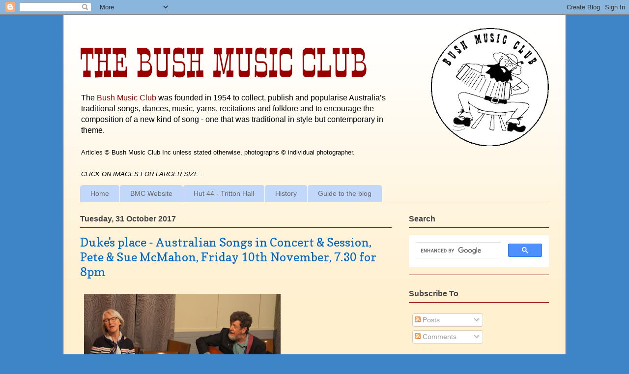

--- FILE ---
content_type: text/html; charset=UTF-8
request_url: https://blog.bushmusic.org.au/2017/10/dukes-place-australian-songs-in-concert.html
body_size: 18835
content:
<!DOCTYPE html>
<html class='v2' dir='ltr' lang='en-GB'>
<head>
<link href='https://www.blogger.com/static/v1/widgets/335934321-css_bundle_v2.css' rel='stylesheet' type='text/css'/>
<meta content='width=1100' name='viewport'/>
<meta content='text/html; charset=UTF-8' http-equiv='Content-Type'/>
<meta content='blogger' name='generator'/>
<link href='https://blog.bushmusic.org.au/favicon.ico' rel='icon' type='image/x-icon'/>
<link href='https://blog.bushmusic.org.au/2017/10/dukes-place-australian-songs-in-concert.html' rel='canonical'/>
<link rel="alternate" type="application/atom+xml" title="The Bush Music Club - Atom" href="https://blog.bushmusic.org.au/feeds/posts/default" />
<link rel="alternate" type="application/rss+xml" title="The Bush Music Club - RSS" href="https://blog.bushmusic.org.au/feeds/posts/default?alt=rss" />
<link rel="service.post" type="application/atom+xml" title="The Bush Music Club - Atom" href="https://www.blogger.com/feeds/1839623793894703519/posts/default" />

<link rel="alternate" type="application/atom+xml" title="The Bush Music Club - Atom" href="https://blog.bushmusic.org.au/feeds/3507788167277801035/comments/default" />
<!--Can't find substitution for tag [blog.ieCssRetrofitLinks]-->
<link href='https://blogger.googleusercontent.com/img/b/R29vZ2xl/AVvXsEhSuLE2JJQWAXZaJ12tddfRoYQ0OSswmCYqPzB689MTd0TYIl03YyojUWqTqc5y6RGMQUV6isoqSji3Z3hdrkZThA7eqlIiE-cInhRvBakOsaf1N8S5wawtFxZNzipPmsQO7EbOJw9wk10t/s400/%2523%2523Sue%2526Pete-222-thumbnail.jpg' rel='image_src'/>
<meta content='https://blog.bushmusic.org.au/2017/10/dukes-place-australian-songs-in-concert.html' property='og:url'/>
<meta content='Duke&#39;s place - Australian Songs in Concert &amp; Session, Pete &amp; Sue McMahon, Friday 10th November, 7.30 for 8pm' property='og:title'/>
<meta content='The Bush Music Club, founded in 1954 to publish and popularise Australia’s traditional songs, dances, music, yarns, recitations and folklore.' property='og:description'/>
<meta content='https://blogger.googleusercontent.com/img/b/R29vZ2xl/AVvXsEhSuLE2JJQWAXZaJ12tddfRoYQ0OSswmCYqPzB689MTd0TYIl03YyojUWqTqc5y6RGMQUV6isoqSji3Z3hdrkZThA7eqlIiE-cInhRvBakOsaf1N8S5wawtFxZNzipPmsQO7EbOJw9wk10t/w1200-h630-p-k-no-nu/%2523%2523Sue%2526Pete-222-thumbnail.jpg' property='og:image'/>
<title>The Bush Music Club: Duke's place - Australian Songs in Concert & Session, Pete & Sue McMahon, Friday 10th November, 7.30 for 8pm</title>
<style type='text/css'>@font-face{font-family:'Copse';font-style:normal;font-weight:400;font-display:swap;src:url(//fonts.gstatic.com/s/copse/v16/11hPGpDKz1rGb3dkFEmDUq-B.woff2)format('woff2');unicode-range:U+0000-00FF,U+0131,U+0152-0153,U+02BB-02BC,U+02C6,U+02DA,U+02DC,U+0304,U+0308,U+0329,U+2000-206F,U+20AC,U+2122,U+2191,U+2193,U+2212,U+2215,U+FEFF,U+FFFD;}</style>
<style id='page-skin-1' type='text/css'><!--
/*
-----------------------------------------------
Blogger Template Style
Name:     Ethereal
Designer: Jason Morrow
URL:      jasonmorrow.etsy.com
----------------------------------------------- */
/* Variable definitions
====================
<Variable name="keycolor" description="Main Color" type="color" default="#000000"/>
<Group description="Body Text" selector="body">
<Variable name="body.font" description="Font" type="font"
default="normal normal 13px Arial, Tahoma, Helvetica, FreeSans, sans-serif"/>
<Variable name="body.text.color" description="Text Color" type="color" default="#666666"/>
</Group>
<Group description="Background" selector=".body-fauxcolumns-outer">
<Variable name="body.background.color" description="Outer Background" type="color" default="#fb5e53"/>
<Variable name="content.background.color" description="Main Background" type="color" default="#ffffff"/>
<Variable name="body.border.color" description="Border Color" type="color" default="#fb5e53"/>
</Group>
<Group description="Links" selector=".main-inner">
<Variable name="link.color" description="Link Color" type="color" default="#2198a6"/>
<Variable name="link.visited.color" description="Visited Color" type="color" default="#4d469c"/>
<Variable name="link.hover.color" description="Hover Color" type="color" default="#990000"/>
</Group>
<Group description="Blog Title" selector=".header h1">
<Variable name="header.font" description="Font" type="font"
default="normal normal 60px Times, 'Times New Roman', FreeSerif, serif"/>
<Variable name="header.text.color" description="Text Color" type="color" default="#ff8b8b"/>
</Group>
<Group description="Blog Description" selector=".header .description">
<Variable name="description.text.color" description="Description Color" type="color"
default="#666666"/>
</Group>
<Group description="Tabs Text" selector=".tabs-inner .widget li a">
<Variable name="tabs.font" description="Font" type="font"
default="normal normal 12px Arial, Tahoma, Helvetica, FreeSans, sans-serif"/>
<Variable name="tabs.selected.text.color" description="Selected Color" type="color" default="#ffffff"/>
<Variable name="tabs.text.color" description="Text Color" type="color" default="#222222"/>
</Group>
<Group description="Tabs Background" selector=".tabs-outer .PageList">
<Variable name="tabs.selected.background.color" description="Selected Color" type="color" default="#ffa183"/>
<Variable name="tabs.background.color" description="Background Color" type="color" default="#ffdfc7"/>
<Variable name="tabs.border.bevel.color" description="Bevel Color" type="color" default="#fb5e53"/>
</Group>
<Group description="Post Title" selector="h3.post-title, h4, h3.post-title a">
<Variable name="post.title.font" description="Font" type="font"
default="normal normal 24px Times, Times New Roman, serif"/>
<Variable name="post.title.text.color" description="Text Color" type="color" default="#2198a6"/>
</Group>
<Group description="Gadget Title" selector="h2">
<Variable name="widget.title.font" description="Title Font" type="font"
default="normal bold 12px Arial, Tahoma, Helvetica, FreeSans, sans-serif"/>
<Variable name="widget.title.text.color" description="Text Color" type="color" default="#222222"/>
<Variable name="widget.title.border.bevel.color" description="Bevel Color" type="color" default="#dbdbdb"/>
</Group>
<Group description="Accents" selector=".main-inner .widget">
<Variable name="widget.alternate.text.color" description="Alternate Color" type="color" default="#cccccc"/>
<Variable name="widget.border.bevel.color" description="Bevel Color" type="color" default="#dbdbdb"/>
</Group>
<Variable name="body.background" description="Body Background" type="background"
color="#3d85c6" default="$(color) none repeat-x scroll top left"/>
<Variable name="body.background.gradient" description="Body Gradient Cap" type="url"
default="none"/>
<Variable name="body.background.imageBorder" description="Body Image Border" type="url"
default="none"/>
<Variable name="body.background.imageBorder.position.left" description="Body Image Border Left" type="length"
default="0" min="0" max="400px"/>
<Variable name="body.background.imageBorder.position.right" description="Body Image Border Right" type="length"
default="0" min="0" max="400px"/>
<Variable name="header.background.gradient" description="Header Background Gradient" type="url" default="none"/>
<Variable name="content.background.gradient" description="Content Gradient" type="url" default="none"/>
<Variable name="link.decoration" description="Link Decoration" type="string" default="none"/>
<Variable name="link.visited.decoration" description="Link Visited Decoration" type="string" default="none"/>
<Variable name="link.hover.decoration" description="Link Hover Decoration" type="string" default="underline"/>
<Variable name="widget.padding.top" description="Widget Padding Top" type="length" default="15px" min="0" max="100px"/>
<Variable name="date.space" description="Date Space" type="length" default="15px" min="0" max="100px"/>
<Variable name="post.first.padding.top" description="First Post Padding Top" type="length" default="0" min="0" max="100px"/>
<Variable name="mobile.background.overlay" description="Mobile Background Overlay" type="string" default=""/>
<Variable name="mobile.background.size" description="Mobile Background Size" type="string" default="auto"/>
<Variable name="startSide" description="Side where text starts in blog language" type="automatic" default="left"/>
<Variable name="endSide" description="Side where text ends in blog language" type="automatic" default="right"/>
*/
/* Content
----------------------------------------------- */
body {
font: normal normal 14px Arial, Tahoma, Helvetica, FreeSans, sans-serif;
color: #222222;
background: #3d85c6 none repeat-x scroll top left;
}
html body .content-outer {
min-width: 0;
max-width: 100%;
width: 100%;
}
a:link {
text-decoration: none;
color: #990000;
}
a:visited {
text-decoration: none;
color: #c63d84;
}
a:hover {
text-decoration: underline;
color: #e50000;
}
.main-inner {
padding-top: 15px;
}
.body-fauxcolumn-outer {
background: transparent none repeat-x scroll top center;
}
.content-fauxcolumns .fauxcolumn-inner {
background: #fff0d0 url(//www.blogblog.com/1kt/ethereal/white-fade.png) repeat-x scroll top left;
border-left: 1px solid #990000;
border-right: 1px solid #990000;
}
/* Flexible Background
----------------------------------------------- */
.content-fauxcolumn-outer .fauxborder-left {
width: 100%;
padding-left: 0;
margin-left: -0;
background-color: transparent;
background-image: none;
background-repeat: no-repeat;
background-position: left top;
}
.content-fauxcolumn-outer .fauxborder-right {
margin-right: -0;
width: 0;
background-color: transparent;
background-image: none;
background-repeat: no-repeat;
background-position: right top;
}
/* Columns
----------------------------------------------- */
.content-inner {
padding: 0;
}
/* Header
----------------------------------------------- */
.header-inner {
padding: 27px 0 3px;
}
.header-inner .section {
margin: 0 35px;
}
.Header h1 {
font: normal normal expanded small-caps 80px Smokum, Copse;
color: #990000;
}
.Header h1 a {
color: #990000;
}
.Header .description {
font-size: 115%;
color: #000000;
}
.header-inner .Header .titlewrapper,
.header-inner .Header .descriptionwrapper {
padding-left: 0;
padding-right: 0;
margin-bottom: 0;
}
/* Tabs
----------------------------------------------- */
.tabs-outer {
position: relative;
background: transparent;
}
.tabs-cap-top, .tabs-cap-bottom {
position: absolute;
width: 100%;
}
.tabs-cap-bottom {
bottom: 0;
}
.tabs-inner {
padding: 0;
}
.tabs-inner .section {
margin: 0 35px;
}
*+html body .tabs-inner .widget li {
padding: 1px;
}
.PageList {
border-bottom: 1px solid #c2d8fa;
}
.tabs-inner .widget li.selected a,
.tabs-inner .widget li a:hover {
position: relative;
-moz-border-radius-topleft: 5px;
-moz-border-radius-topright: 5px;
-webkit-border-top-left-radius: 5px;
-webkit-border-top-right-radius: 5px;
-goog-ms-border-top-left-radius: 5px;
-goog-ms-border-top-right-radius: 5px;
border-top-left-radius: 5px;
border-top-right-radius: 5px;
background: #4eabff none ;
color: #ffffff;
}
.tabs-inner .widget li a {
display: inline-block;
margin: 0;
margin-right: 1px;
padding: .65em 1.5em;
font: normal normal 14px Arial, Tahoma, Helvetica, FreeSans, sans-serif;
color: #666666;
background-color: #c2d8fa;
-moz-border-radius-topleft: 5px;
-moz-border-radius-topright: 5px;
-webkit-border-top-left-radius: 5px;
-webkit-border-top-right-radius: 5px;
-goog-ms-border-top-left-radius: 5px;
-goog-ms-border-top-right-radius: 5px;
border-top-left-radius: 5px;
border-top-right-radius: 5px;
}
/* Headings
----------------------------------------------- */
h2 {
font: normal bold 16px Arial, Tahoma, Helvetica, FreeSans, sans-serif;
color: #444444;
}
/* Widgets
----------------------------------------------- */
.main-inner .column-left-inner {
padding: 0 0 0 20px;
}
.main-inner .column-left-inner .section {
margin-right: 0;
}
.main-inner .column-right-inner {
padding: 0 20px 0 0;
}
.main-inner .column-right-inner .section {
margin-left: 0;
}
.main-inner .section {
padding: 0;
}
.main-inner .widget {
padding: 0 0 15px;
margin: 20px 0;
border-bottom: 1px solid #990000;
}
.main-inner .widget h2 {
margin: 0;
padding: .6em 0 .5em;
}
.footer-inner .widget h2 {
padding: 0 0 .4em;
}
.main-inner .widget h2 + div, .footer-inner .widget h2 + div {
padding-top: 15px;
}
.main-inner .widget .widget-content {
margin: 0;
padding: 15px 0 0;
}
.main-inner .widget ul, .main-inner .widget #ArchiveList ul.flat {
margin: -15px -15px -15px;
padding: 0;
list-style: none;
}
.main-inner .sidebar .widget h2 {
border-bottom: 1px solid #990000;
}
.main-inner .widget #ArchiveList {
margin: -15px 0 0;
}
.main-inner .widget ul li, .main-inner .widget #ArchiveList ul.flat li {
padding: .5em 15px;
text-indent: 0;
}
.main-inner .widget #ArchiveList ul li {
padding-top: .25em;
padding-bottom: .25em;
}
.main-inner .widget ul li:first-child, .main-inner .widget #ArchiveList ul.flat li:first-child {
border-top: none;
}
.main-inner .widget ul li:last-child, .main-inner .widget #ArchiveList ul.flat li:last-child {
border-bottom: none;
}
.main-inner .widget .post-body ul {
padding: 0 2.5em;
margin: .5em 0;
list-style: disc;
}
.main-inner .widget .post-body ul li {
padding: 0.25em 0;
margin-bottom: .25em;
color: #222222;
border: none;
}
.footer-inner .widget ul {
padding: 0;
list-style: none;
}
.widget .zippy {
color: #3d74a5;
}
/* Posts
----------------------------------------------- */
.main.section {
margin: 0 20px;
}
body .main-inner .Blog {
padding: 0;
background-color: transparent;
border: none;
}
.main-inner .widget h2.date-header {
border-bottom: 1px solid #990000;
}
.date-outer {
position: relative;
margin: 15px 0 20px;
}
.date-outer:first-child {
margin-top: 0;
}
.date-posts {
clear: both;
}
.post-outer, .inline-ad {
border-bottom: 1px solid #990000;
padding: 30px 0;
}
.post-outer {
padding-bottom: 10px;
}
.post-outer:first-child {
padding-top: 0;
border-top: none;
}
.post-outer:last-child, .inline-ad:last-child {
border-bottom: none;
}
.post-body img {
padding: 8px;
}
.post-body p {
clear: left;
}
h3.post-title, h4 {
font: normal normal 24px Copse;
color: #0068c6;
}
h3.post-title a {
font: normal normal 24px Copse;
color: #0068c6;
text-decoration: none;
}
h3.post-title a:hover {
color: #e50000;
text-decoration: underline;
}
.post-header {
margin: 0 0 1.5em;
}
.post-body {
line-height: 1.4;
}
.post-footer {
margin: 1.5em 0 0;
}
#blog-pager {
padding: 15px;
}
.blog-feeds, .post-feeds {
margin: 1em 0;
text-align: center;
}
.post-outer .comments {
margin-top: 2em;
}
/* Comments
----------------------------------------------- */
.comments .comments-content .icon.blog-author {
background-repeat: no-repeat;
background-image: url([data-uri]);
}
.comments .comments-content .loadmore a {
background: #fff0d0 url(//www.blogblog.com/1kt/ethereal/white-fade.png) repeat-x scroll top left;
}
.comments .comments-content .loadmore a {
border-top: 1px solid #990000;
border-bottom: 1px solid #990000;
}
.comments .comment-thread.inline-thread {
background: #fff0d0 url(//www.blogblog.com/1kt/ethereal/white-fade.png) repeat-x scroll top left;
}
.comments .continue {
border-top: 2px solid #990000;
}
/* Footer
----------------------------------------------- */
.footer-inner {
padding: 30px 0;
overflow: hidden;
}
/* Mobile
----------------------------------------------- */
body.mobile  {
background-size: auto
}
.mobile .body-fauxcolumn-outer {
background: ;
}
.mobile .content-fauxcolumns .fauxcolumn-inner {
opacity: 0.75;
}
.mobile .content-fauxcolumn-outer .fauxborder-right {
margin-right: 0;
}
.mobile-link-button {
background-color: #4eabff;
}
.mobile-link-button a:link, .mobile-link-button a:visited {
color: #ffffff;
}
.mobile-index-contents {
color: #444444;
}
.mobile .body-fauxcolumn-outer {
background-size: 100% auto;
}
.mobile .mobile-date-outer {
border-bottom: transparent;
}
.mobile .PageList {
border-bottom: none;
}
.mobile .tabs-inner .section {
margin: 0;
}
.mobile .tabs-inner .PageList .widget-content {
background: #4eabff none;
color: #ffffff;
}
.mobile .tabs-inner .PageList .widget-content .pagelist-arrow {
border-left: 1px solid #ffffff;
}
.mobile .footer-inner {
overflow: visible;
}
body.mobile .AdSense {
margin: 0 -10px;
}
@font-face {  font-family: 'Smokum';  font-style: normal;  font-weight: 400;  font-display: swap;  src: local('Smokum Regular'), local('Smokum-Regular'), url(https://fonts.gstatic.com/s/smokum/v10/TK3iWkUbAhopmrd2GT8D.ttf) format('truetype');}hr { width: 90%; border: 0.5px solid #990000; margin: 1em; margin-inline-start: 5%;}.main-inner .widget ul li, .main-inner .widget #ArchiveList ul.flat li {padding: .1em 15px; text-indent: 0;}
--></style>
<style id='template-skin-1' type='text/css'><!--
body {
min-width: 1024px;
}
.content-outer, .content-fauxcolumn-outer, .region-inner {
min-width: 1024px;
max-width: 1024px;
_width: 1024px;
}
.main-inner .columns {
padding-left: 0px;
padding-right: 320px;
}
.main-inner .fauxcolumn-center-outer {
left: 0px;
right: 320px;
/* IE6 does not respect left and right together */
_width: expression(this.parentNode.offsetWidth -
parseInt("0px") -
parseInt("320px") + 'px');
}
.main-inner .fauxcolumn-left-outer {
width: 0px;
}
.main-inner .fauxcolumn-right-outer {
width: 320px;
}
.main-inner .column-left-outer {
width: 0px;
right: 100%;
margin-left: -0px;
}
.main-inner .column-right-outer {
width: 320px;
margin-right: -320px;
}
#layout {
min-width: 0;
}
#layout .content-outer {
min-width: 0;
width: 800px;
}
#layout .region-inner {
min-width: 0;
width: auto;
}
body#layout div.add_widget {
padding: 8px;
}
body#layout div.add_widget a {
margin-left: 32px;
}
--></style>
<!-- Google tag (gtag.js) -->
<script async='true' src='https://www.googletagmanager.com/gtag/js?id=G-99LQCEJK1L'></script>
<script>
        window.dataLayer = window.dataLayer || [];
        function gtag(){dataLayer.push(arguments);}
        gtag('js', new Date());
        gtag('config', 'G-99LQCEJK1L');
      </script>
<link href='https://www.blogger.com/dyn-css/authorization.css?targetBlogID=1839623793894703519&amp;zx=d9e42298-e017-4bae-8140-d2bc59c0bdbf' media='none' onload='if(media!=&#39;all&#39;)media=&#39;all&#39;' rel='stylesheet'/><noscript><link href='https://www.blogger.com/dyn-css/authorization.css?targetBlogID=1839623793894703519&amp;zx=d9e42298-e017-4bae-8140-d2bc59c0bdbf' rel='stylesheet'/></noscript>
<meta name='google-adsense-platform-account' content='ca-host-pub-1556223355139109'/>
<meta name='google-adsense-platform-domain' content='blogspot.com'/>

</head>
<body class='loading'>
<div class='navbar section' id='navbar' name='Navbar'><div class='widget Navbar' data-version='1' id='Navbar1'><script type="text/javascript">
    function setAttributeOnload(object, attribute, val) {
      if(window.addEventListener) {
        window.addEventListener('load',
          function(){ object[attribute] = val; }, false);
      } else {
        window.attachEvent('onload', function(){ object[attribute] = val; });
      }
    }
  </script>
<div id="navbar-iframe-container"></div>
<script type="text/javascript" src="https://apis.google.com/js/platform.js"></script>
<script type="text/javascript">
      gapi.load("gapi.iframes:gapi.iframes.style.bubble", function() {
        if (gapi.iframes && gapi.iframes.getContext) {
          gapi.iframes.getContext().openChild({
              url: 'https://www.blogger.com/navbar/1839623793894703519?po\x3d3507788167277801035\x26origin\x3dhttps://blog.bushmusic.org.au',
              where: document.getElementById("navbar-iframe-container"),
              id: "navbar-iframe"
          });
        }
      });
    </script><script type="text/javascript">
(function() {
var script = document.createElement('script');
script.type = 'text/javascript';
script.src = '//pagead2.googlesyndication.com/pagead/js/google_top_exp.js';
var head = document.getElementsByTagName('head')[0];
if (head) {
head.appendChild(script);
}})();
</script>
</div></div>
<div class='body-fauxcolumns'>
<div class='fauxcolumn-outer body-fauxcolumn-outer'>
<div class='cap-top'>
<div class='cap-left'></div>
<div class='cap-right'></div>
</div>
<div class='fauxborder-left'>
<div class='fauxborder-right'></div>
<div class='fauxcolumn-inner'>
</div>
</div>
<div class='cap-bottom'>
<div class='cap-left'></div>
<div class='cap-right'></div>
</div>
</div>
</div>
<div class='content'>
<div class='content-fauxcolumns'>
<div class='fauxcolumn-outer content-fauxcolumn-outer'>
<div class='cap-top'>
<div class='cap-left'></div>
<div class='cap-right'></div>
</div>
<div class='fauxborder-left'>
<div class='fauxborder-right'></div>
<div class='fauxcolumn-inner'>
</div>
</div>
<div class='cap-bottom'>
<div class='cap-left'></div>
<div class='cap-right'></div>
</div>
</div>
</div>
<div class='content-outer'>
<div class='content-cap-top cap-top'>
<div class='cap-left'></div>
<div class='cap-right'></div>
</div>
<div class='fauxborder-left content-fauxborder-left'>
<div class='fauxborder-right content-fauxborder-right'></div>
<div class='content-inner'>
<header>
<div class='header-outer'>
<div class='header-cap-top cap-top'>
<div class='cap-left'></div>
<div class='cap-right'></div>
</div>
<div class='fauxborder-left header-fauxborder-left'>
<div class='fauxborder-right header-fauxborder-right'></div>
<div class='region-inner header-inner'>
<div class='header section' id='header' name='Header'><div class='widget Header' data-version='1' id='Header1'>
<div id='header-inner'>
<a href='https://blog.bushmusic.org.au/' style='display: block'>
<img alt='The Bush Music Club' height='240px; ' id='Header1_headerimg' src='https://blogger.googleusercontent.com/img/b/R29vZ2xl/AVvXsEiI_08dBIXV8eQraA1oXllzUr0PBBj7_F41GCrkLsxp8r5gBi7sKM5-OEbqaTzZ6un93oXP6I6k20jRHIu9wpgyh1s89dFFndbjgzds8xDlKqzjPh0tnGrqpdC4B4FQzMdQePF5ZwyOXUw/s1600/BMC-Logos-Roundels-a-HIGHres-240-trans.png' style='margin-left: 5%; float: right; display: block' width='240px; '/>
</a>
<div class='titlewrapper' style='background: transparent'>
<h1 class='title' style='background: transparent; border-width: 0px; text-transform: uppercase;'>
<a href='https://blog.bushmusic.org.au/'>
The Bush Music Club
</a>
</h1>
</div>
<div class='descriptionwrapper'>
<p class='description'><span>The <a href="http://www.bushmusic.org.au/">Bush Music Club</a> was founded in 1954 to collect, publish and popularise Australia&#8217;s traditional songs, dances, music, yarns, recitations and folklore and to encourage the composition of a new kind of song - one that was traditional in style but contemporary in theme.<br>
<br>
<small>Articles &#169; Bush Music Club Inc unless stated otherwise, photographs &#169; individual photographer.<br>
<br>
<i>CLICK ON IMAGES FOR LARGER SIZE .</i></small></span></p>
</div>
</div>
</div></div>
</div>
</div>
<div class='header-cap-bottom cap-bottom'>
<div class='cap-left'></div>
<div class='cap-right'></div>
</div>
</div>
</header>
<div class='tabs-outer'>
<div class='tabs-cap-top cap-top'>
<div class='cap-left'></div>
<div class='cap-right'></div>
</div>
<div class='fauxborder-left tabs-fauxborder-left'>
<div class='fauxborder-right tabs-fauxborder-right'></div>
<div class='region-inner tabs-inner'>
<div class='tabs section' id='crosscol' name='Cross-column'><div class='widget PageList' data-version='1' id='PageList1'>
<div class='widget-content'>
<ul>
<li>
<a href='https://blog.bushmusic.org.au/'>Home</a>
</li>
<li>
<a href='http://bushmusic.org.au/'>BMC Website</a>
</li>
<li>
<a href='https://blog.bushmusic.org.au/p/hut-44-tritton-hall.html'>Hut 44 - Tritton Hall</a>
</li>
<li>
<a href='https://blog.bushmusic.org.au/p/a-bit-of-history.html'>History</a>
</li>
<li>
<a href='https://blog.bushmusic.org.au/p/guide-to-blog.html'>Guide to the blog</a>
</li>
</ul>
<div class='clear'></div>
</div>
</div></div>
<div class='tabs no-items section' id='crosscol-overflow' name='Cross-Column 2'></div>
</div>
</div>
<div class='tabs-cap-bottom cap-bottom'>
<div class='cap-left'></div>
<div class='cap-right'></div>
</div>
</div>
<div class='main-outer'>
<div class='main-cap-top cap-top'>
<div class='cap-left'></div>
<div class='cap-right'></div>
</div>
<div class='fauxborder-left main-fauxborder-left'>
<div class='fauxborder-right main-fauxborder-right'></div>
<div class='region-inner main-inner'>
<div class='columns fauxcolumns'>
<div class='fauxcolumn-outer fauxcolumn-center-outer'>
<div class='cap-top'>
<div class='cap-left'></div>
<div class='cap-right'></div>
</div>
<div class='fauxborder-left'>
<div class='fauxborder-right'></div>
<div class='fauxcolumn-inner'>
</div>
</div>
<div class='cap-bottom'>
<div class='cap-left'></div>
<div class='cap-right'></div>
</div>
</div>
<div class='fauxcolumn-outer fauxcolumn-left-outer'>
<div class='cap-top'>
<div class='cap-left'></div>
<div class='cap-right'></div>
</div>
<div class='fauxborder-left'>
<div class='fauxborder-right'></div>
<div class='fauxcolumn-inner'>
</div>
</div>
<div class='cap-bottom'>
<div class='cap-left'></div>
<div class='cap-right'></div>
</div>
</div>
<div class='fauxcolumn-outer fauxcolumn-right-outer'>
<div class='cap-top'>
<div class='cap-left'></div>
<div class='cap-right'></div>
</div>
<div class='fauxborder-left'>
<div class='fauxborder-right'></div>
<div class='fauxcolumn-inner'>
</div>
</div>
<div class='cap-bottom'>
<div class='cap-left'></div>
<div class='cap-right'></div>
</div>
</div>
<!-- corrects IE6 width calculation -->
<div class='columns-inner'>
<div class='column-center-outer'>
<div class='column-center-inner'>
<div class='main section' id='main' name='Main'><div class='widget Blog' data-version='1' id='Blog1'>
<div class='blog-posts hfeed'>

          <div class="date-outer">
        
<h2 class='date-header'><span>Tuesday, 31 October 2017</span></h2>

          <div class="date-posts">
        
<div class='post-outer'>
<div class='post hentry uncustomized-post-template' itemprop='blogPost' itemscope='itemscope' itemtype='http://schema.org/BlogPosting'>
<meta content='https://blogger.googleusercontent.com/img/b/R29vZ2xl/AVvXsEhSuLE2JJQWAXZaJ12tddfRoYQ0OSswmCYqPzB689MTd0TYIl03YyojUWqTqc5y6RGMQUV6isoqSji3Z3hdrkZThA7eqlIiE-cInhRvBakOsaf1N8S5wawtFxZNzipPmsQO7EbOJw9wk10t/s400/%2523%2523Sue%2526Pete-222-thumbnail.jpg' itemprop='image_url'/>
<meta content='1839623793894703519' itemprop='blogId'/>
<meta content='3507788167277801035' itemprop='postId'/>
<a name='3507788167277801035'></a>
<h3 class='post-title entry-title' itemprop='name'>
Duke's place - Australian Songs in Concert & Session, Pete & Sue McMahon, Friday 10th November, 7.30 for 8pm
</h3>
<div class='post-header'>
<div class='post-header-line-1'></div>
</div>
<div class='post-body entry-content' id='post-body-3507788167277801035' itemprop='description articleBody'>
<span style="font-size: large;"><span face="Arial,Helvetica,sans-serif"><a href="https://blogger.googleusercontent.com/img/b/R29vZ2xl/AVvXsEhSuLE2JJQWAXZaJ12tddfRoYQ0OSswmCYqPzB689MTd0TYIl03YyojUWqTqc5y6RGMQUV6isoqSji3Z3hdrkZThA7eqlIiE-cInhRvBakOsaf1N8S5wawtFxZNzipPmsQO7EbOJw9wk10t/s1600/%2523%2523Sue%2526Pete-222-thumbnail.jpg"><img border="0" height="192" src="https://blogger.googleusercontent.com/img/b/R29vZ2xl/AVvXsEhSuLE2JJQWAXZaJ12tddfRoYQ0OSswmCYqPzB689MTd0TYIl03YyojUWqTqc5y6RGMQUV6isoqSji3Z3hdrkZThA7eqlIiE-cInhRvBakOsaf1N8S5wawtFxZNzipPmsQO7EbOJw9wk10t/s400/%2523%2523Sue%2526Pete-222-thumbnail.jpg" width="400" /></a></span><span face="Arial,Helvetica,sans-serif"><br /></span><br />
<span face="Arial,Helvetica,sans-serif">After a childhood surfing and fishing on Sydney&#8217;s northern beaches Pete 
preferred the freedom of the life of a musical troubadour to stifling 
alternatives. He spent 12 years living in Balmain and working in the 
hectic musical scene in the pubs there.</span><br />
<span face="Arial,Helvetica,sans-serif"><br />
Pete toured the UK on his talents, working solo in the pubs in the 
English Midlands. He recalls his first performance in England was at a 
cocktail party for the touring Australian Cricket Team. </span><br />
<span face="Arial,Helvetica,sans-serif"><br /> Full time minstrel, guitarist, entertainer and singer of songs, 
reciter and collector of obscure bush verse, Pete has performed at more 
than 100 pubs and clubs in Australia, England, Scotland and China.&nbsp;</span><br />
<span face="Arial,Helvetica,sans-serif"><br /> 
He has performed with innumerable bands, notably <i>Southern Cross, Snake 
Gully, Conway Bros</i> and <i>The Drifters</i>, and is currently a member of <i>
Rosella, Bad Wallaby, McMahon Bros, Heartdust</i> and <i>Postcard</i>.</span><br />
<span face="Arial,Helvetica,sans-serif"><br />You name it &#8211; Pete has done it! From performing in prison concerts in WA
 and NSW, extensive recording, film soundtracks, radio shows, song 
therapy, builder of over 200 musical instruments and touring with <i>The 
Drifters.</i></span><br />
<span face="Arial,Helvetica,sans-serif"><br /> We can expect an evening of variety, some traditional Australian music, some popular and contemporary songs, yarns and poetry.</span><br />
<span face="Arial,Helvetica,sans-serif"><br /></span><span face="Arial,Helvetica,sans-serif"><a href="https://blogger.googleusercontent.com/img/b/R29vZ2xl/AVvXsEjdo6pQVijQyjyzEJxxAi4FMLTfgyNrppOyDVvvuFi2zGxI4cEIyMqoaW9ku5k6pq8ys2I1RtUg3kxq6FBEkC15qt-x5RFS6_9QxUXtJgBJN2MBeVkJ0oNOcSzi03yV058C-_tqAcP_aw-a/s1600/act7-Pete%2526Sue-558.jpg"><img border="0" height="265" src="https://blogger.googleusercontent.com/img/b/R29vZ2xl/AVvXsEjdo6pQVijQyjyzEJxxAi4FMLTfgyNrppOyDVvvuFi2zGxI4cEIyMqoaW9ku5k6pq8ys2I1RtUg3kxq6FBEkC15qt-x5RFS6_9QxUXtJgBJN2MBeVkJ0oNOcSzi03yV058C-_tqAcP_aw-a/s400/act7-Pete%2526Sue-558.jpg" width="400" /></a></span><span face="Arial,Helvetica,sans-serif"><br /></span><br />
<span face="Arial,Helvetica,sans-serif">Pete &amp; Sue at the 60th Anniversary Concert in 2014</span><span face="Arial,Helvetica,sans-serif"><br /></span>
<span face="Arial,Helvetica,sans-serif"></span><span face="Arial,Helvetica,sans-serif"><br />Sue has a strong interest in all forms of music extending from classical
 to rock to colonial ditties. Sue is a multi-talented singer and musician
 playing the anglo-concertina, keyboard, harmonica, musical saw and 
largerphone. The haunting sound of the saw has to be experienced to be 
believed.<br /><br />Being the first female President of the Bush Music Club, Sue 
ran dozens of bush dances across Sydney and coordinated colonial balls 
and music festivals.<br /></span><br />
<span face="Arial,Helvetica,sans-serif">Sue was a founding member of the<i> Currawong Bush Band</i>
 which was renowned for concerts, dances and balls in Sydney, Canberra 
and the Central coast.</span><br /><span face="Arial,Helvetica,sans-serif">&nbsp;</span>
    
    <br />
<b><span face="Arial,Helvetica,sans-serif">Bush Music Club<br />
      Tritton Hall<br />
      Hut 44 Addison Road Centre<br />
      142 Addison Rd, Marrickville</span></b><br />
<b><span face="Arial,Helvetica,sans-serif">
    <br />
    Map of Addison Road Centre&nbsp;&nbsp;&nbsp;&nbsp; <span face="&quot;arial&quot; , &quot;helvetica&quot; , sans-serif"><a class="moz-txt-link-freetext" href="http://www.arcco.org.au/contact/">http://www.arcco.org.au/contact/</a>
        </span><br />
    <br />
    Door opens 7.30 for 8pm start. Session 10.00-11.30pm<br />
    BYO songs<br />
    Cost - $10<br />
    <br />
    Bring something to drink &amp; a plate for supper<br />
    <br />
    Enquiries - Sandra 9358 4886 </span></b><br />
<span face="Arial,Helvetica,sans-serif"><span style="color: #cc0000;"><i>(photos - Sandra Nixon)</i></span></span>
    
    <br />
<span face="Arial,Helvetica,sans-serif"><span face="&quot;arial&quot; , &quot;helvetica&quot; , sans-serif"><span face="&quot;arial&quot; , &quot;helvetica&quot; , sans-serif"><br />
*******************************************************</span></span></span></span><br />
<span face="Arial,Helvetica,sans-serif">
    </span>
<div style='clear: both;'></div>
</div>
<div class='post-footer'>
<div class='post-footer-line post-footer-line-1'>
<span class='post-author vcard'>
Posted by
<span class='fn' itemprop='author' itemscope='itemscope' itemtype='http://schema.org/Person'>
<meta content='https://www.blogger.com/profile/09968704899333901045' itemprop='url'/>
<a class='g-profile' href='https://www.blogger.com/profile/09968704899333901045' rel='author' title='author profile'>
<span itemprop='name'>secretary</span>
</a>
</span>
</span>
<span class='post-timestamp'>
at
<meta content='https://blog.bushmusic.org.au/2017/10/dukes-place-australian-songs-in-concert.html' itemprop='url'/>
<a class='timestamp-link' href='https://blog.bushmusic.org.au/2017/10/dukes-place-australian-songs-in-concert.html' rel='bookmark' title='permanent link'><abbr class='published' itemprop='datePublished' title='2017-10-31T11:26:00+11:00'>11:26</abbr></a>
</span>
<span class='post-comment-link'>
</span>
<span class='post-icons'>
<span class='item-control blog-admin pid-560561548'>
<a href='https://www.blogger.com/post-edit.g?blogID=1839623793894703519&postID=3507788167277801035&from=pencil' title='Edit Post'>
<img alt='' class='icon-action' height='18' src='https://resources.blogblog.com/img/icon18_edit_allbkg.gif' width='18'/>
</a>
</span>
</span>
<div class='post-share-buttons goog-inline-block'>
<a class='goog-inline-block share-button sb-email' href='https://www.blogger.com/share-post.g?blogID=1839623793894703519&postID=3507788167277801035&target=email' target='_blank' title='Email This'><span class='share-button-link-text'>Email This</span></a><a class='goog-inline-block share-button sb-blog' href='https://www.blogger.com/share-post.g?blogID=1839623793894703519&postID=3507788167277801035&target=blog' onclick='window.open(this.href, "_blank", "height=270,width=475"); return false;' target='_blank' title='BlogThis!'><span class='share-button-link-text'>BlogThis!</span></a><a class='goog-inline-block share-button sb-twitter' href='https://www.blogger.com/share-post.g?blogID=1839623793894703519&postID=3507788167277801035&target=twitter' target='_blank' title='Share to X'><span class='share-button-link-text'>Share to X</span></a><a class='goog-inline-block share-button sb-facebook' href='https://www.blogger.com/share-post.g?blogID=1839623793894703519&postID=3507788167277801035&target=facebook' onclick='window.open(this.href, "_blank", "height=430,width=640"); return false;' target='_blank' title='Share to Facebook'><span class='share-button-link-text'>Share to Facebook</span></a><a class='goog-inline-block share-button sb-pinterest' href='https://www.blogger.com/share-post.g?blogID=1839623793894703519&postID=3507788167277801035&target=pinterest' target='_blank' title='Share to Pinterest'><span class='share-button-link-text'>Share to Pinterest</span></a>
</div>
</div>
<div class='post-footer-line post-footer-line-2'>
<span class='post-labels'>
Labels:
<a href='https://blog.bushmusic.org.au/search/label/Duke%27s%20Place' rel='tag'>Duke&#39;s Place</a>
</span>
</div>
<div class='post-footer-line post-footer-line-3'>
<span class='post-location'>
</span>
</div>
</div>
</div>
<div class='comments' id='comments'>
<a name='comments'></a>
<h4>No comments:</h4>
<div id='Blog1_comments-block-wrapper'>
<dl class='avatar-comment-indent' id='comments-block'>
</dl>
</div>
<p class='comment-footer'>
<div class='comment-form'>
<a name='comment-form'></a>
<h4 id='comment-post-message'>Post a Comment</h4>
<p>
</p>
<a href='https://www.blogger.com/comment/frame/1839623793894703519?po=3507788167277801035&hl=en-GB&saa=85391&origin=https://blog.bushmusic.org.au' id='comment-editor-src'></a>
<iframe allowtransparency='true' class='blogger-iframe-colorize blogger-comment-from-post' frameborder='0' height='410px' id='comment-editor' name='comment-editor' src='' width='100%'></iframe>
<script src='https://www.blogger.com/static/v1/jsbin/2830521187-comment_from_post_iframe.js' type='text/javascript'></script>
<script type='text/javascript'>
      BLOG_CMT_createIframe('https://www.blogger.com/rpc_relay.html');
    </script>
</div>
</p>
</div>
</div>

        </div></div>
      
</div>
<div class='blog-pager' id='blog-pager'>
<span id='blog-pager-newer-link'>
<a class='blog-pager-newer-link' href='https://blog.bushmusic.org.au/2017/11/christmas-bush-dance-with-southern.html' id='Blog1_blog-pager-newer-link' title='Newer Post'>Newer Post</a>
</span>
<span id='blog-pager-older-link'>
<a class='blog-pager-older-link' href='https://blog.bushmusic.org.au/2017/10/bones-part-3-singabout-article-in-mulga.html' id='Blog1_blog-pager-older-link' title='Older Post'>Older Post</a>
</span>
<a class='home-link' href='https://blog.bushmusic.org.au/'>Home</a>
</div>
<div class='clear'></div>
<div class='post-feeds'>
<div class='feed-links'>
Subscribe to:
<a class='feed-link' href='https://blog.bushmusic.org.au/feeds/3507788167277801035/comments/default' target='_blank' type='application/atom+xml'>Post Comments (Atom)</a>
</div>
</div>
</div></div>
</div>
</div>
<div class='column-left-outer'>
<div class='column-left-inner'>
<aside>
</aside>
</div>
</div>
<div class='column-right-outer'>
<div class='column-right-inner'>
<aside>
<div class='sidebar section' id='sidebar-right-1'><div class='widget HTML' data-version='1' id='HTML1'>
<h2 class='title'>Search</h2>
<div class='widget-content'>
<script async src="https://cse.google.com/cse.js?cx=012661186806070107682:jcpz7e9lv36"></script>
<div class="gcse-search"></div>
</div>
<div class='clear'></div>
</div><div class='widget Subscribe' data-version='1' id='Subscribe1'>
<div style='white-space:nowrap'>
<h2 class='title'>Subscribe To</h2>
<div class='widget-content'>
<div class='subscribe-wrapper subscribe-type-POST'>
<div class='subscribe expanded subscribe-type-POST' id='SW_READER_LIST_Subscribe1POST' style='display:none;'>
<div class='top'>
<span class='inner' onclick='return(_SW_toggleReaderList(event, "Subscribe1POST"));'>
<img class='subscribe-dropdown-arrow' src='https://resources.blogblog.com/img/widgets/arrow_dropdown.gif'/>
<img align='absmiddle' alt='' border='0' class='feed-icon' src='https://resources.blogblog.com/img/icon_feed12.png'/>
Posts
</span>
<div class='feed-reader-links'>
<a class='feed-reader-link' href='https://www.netvibes.com/subscribe.php?url=https%3A%2F%2Fblog.bushmusic.org.au%2Ffeeds%2Fposts%2Fdefault' target='_blank'>
<img src='https://resources.blogblog.com/img/widgets/subscribe-netvibes.png'/>
</a>
<a class='feed-reader-link' href='https://add.my.yahoo.com/content?url=https%3A%2F%2Fblog.bushmusic.org.au%2Ffeeds%2Fposts%2Fdefault' target='_blank'>
<img src='https://resources.blogblog.com/img/widgets/subscribe-yahoo.png'/>
</a>
<a class='feed-reader-link' href='https://blog.bushmusic.org.au/feeds/posts/default' target='_blank'>
<img align='absmiddle' class='feed-icon' src='https://resources.blogblog.com/img/icon_feed12.png'/>
                  Atom
                </a>
</div>
</div>
<div class='bottom'></div>
</div>
<div class='subscribe' id='SW_READER_LIST_CLOSED_Subscribe1POST' onclick='return(_SW_toggleReaderList(event, "Subscribe1POST"));'>
<div class='top'>
<span class='inner'>
<img class='subscribe-dropdown-arrow' src='https://resources.blogblog.com/img/widgets/arrow_dropdown.gif'/>
<span onclick='return(_SW_toggleReaderList(event, "Subscribe1POST"));'>
<img align='absmiddle' alt='' border='0' class='feed-icon' src='https://resources.blogblog.com/img/icon_feed12.png'/>
Posts
</span>
</span>
</div>
<div class='bottom'></div>
</div>
</div>
<div class='subscribe-wrapper subscribe-type-PER_POST'>
<div class='subscribe expanded subscribe-type-PER_POST' id='SW_READER_LIST_Subscribe1PER_POST' style='display:none;'>
<div class='top'>
<span class='inner' onclick='return(_SW_toggleReaderList(event, "Subscribe1PER_POST"));'>
<img class='subscribe-dropdown-arrow' src='https://resources.blogblog.com/img/widgets/arrow_dropdown.gif'/>
<img align='absmiddle' alt='' border='0' class='feed-icon' src='https://resources.blogblog.com/img/icon_feed12.png'/>
Comments
</span>
<div class='feed-reader-links'>
<a class='feed-reader-link' href='https://www.netvibes.com/subscribe.php?url=https%3A%2F%2Fblog.bushmusic.org.au%2Ffeeds%2F3507788167277801035%2Fcomments%2Fdefault' target='_blank'>
<img src='https://resources.blogblog.com/img/widgets/subscribe-netvibes.png'/>
</a>
<a class='feed-reader-link' href='https://add.my.yahoo.com/content?url=https%3A%2F%2Fblog.bushmusic.org.au%2Ffeeds%2F3507788167277801035%2Fcomments%2Fdefault' target='_blank'>
<img src='https://resources.blogblog.com/img/widgets/subscribe-yahoo.png'/>
</a>
<a class='feed-reader-link' href='https://blog.bushmusic.org.au/feeds/3507788167277801035/comments/default' target='_blank'>
<img align='absmiddle' class='feed-icon' src='https://resources.blogblog.com/img/icon_feed12.png'/>
                  Atom
                </a>
</div>
</div>
<div class='bottom'></div>
</div>
<div class='subscribe' id='SW_READER_LIST_CLOSED_Subscribe1PER_POST' onclick='return(_SW_toggleReaderList(event, "Subscribe1PER_POST"));'>
<div class='top'>
<span class='inner'>
<img class='subscribe-dropdown-arrow' src='https://resources.blogblog.com/img/widgets/arrow_dropdown.gif'/>
<span onclick='return(_SW_toggleReaderList(event, "Subscribe1PER_POST"));'>
<img align='absmiddle' alt='' border='0' class='feed-icon' src='https://resources.blogblog.com/img/icon_feed12.png'/>
Comments
</span>
</span>
</div>
<div class='bottom'></div>
</div>
</div>
<div style='clear:both'></div>
</div>
</div>
<div class='clear'></div>
</div><div class='widget BlogArchive' data-version='1' id='BlogArchive1'>
<h2>Archive</h2>
<div class='widget-content'>
<div id='ArchiveList'>
<div id='BlogArchive1_ArchiveList'>
<ul class='hierarchy'>
<li class='archivedate collapsed'>
<a class='toggle' href='javascript:void(0)'>
<span class='zippy'>

        &#9658;&#160;
      
</span>
</a>
<a class='post-count-link' href='https://blog.bushmusic.org.au/2026/'>
2026
</a>
<span class='post-count' dir='ltr'>(3)</span>
<ul class='hierarchy'>
<li class='archivedate collapsed'>
<a class='toggle' href='javascript:void(0)'>
<span class='zippy'>

        &#9658;&#160;
      
</span>
</a>
<a class='post-count-link' href='https://blog.bushmusic.org.au/2026/01/'>
January
</a>
<span class='post-count' dir='ltr'>(3)</span>
</li>
</ul>
</li>
</ul>
<ul class='hierarchy'>
<li class='archivedate collapsed'>
<a class='toggle' href='javascript:void(0)'>
<span class='zippy'>

        &#9658;&#160;
      
</span>
</a>
<a class='post-count-link' href='https://blog.bushmusic.org.au/2025/'>
2025
</a>
<span class='post-count' dir='ltr'>(69)</span>
<ul class='hierarchy'>
<li class='archivedate collapsed'>
<a class='toggle' href='javascript:void(0)'>
<span class='zippy'>

        &#9658;&#160;
      
</span>
</a>
<a class='post-count-link' href='https://blog.bushmusic.org.au/2025/12/'>
December
</a>
<span class='post-count' dir='ltr'>(9)</span>
</li>
</ul>
<ul class='hierarchy'>
<li class='archivedate collapsed'>
<a class='toggle' href='javascript:void(0)'>
<span class='zippy'>

        &#9658;&#160;
      
</span>
</a>
<a class='post-count-link' href='https://blog.bushmusic.org.au/2025/11/'>
November
</a>
<span class='post-count' dir='ltr'>(3)</span>
</li>
</ul>
<ul class='hierarchy'>
<li class='archivedate collapsed'>
<a class='toggle' href='javascript:void(0)'>
<span class='zippy'>

        &#9658;&#160;
      
</span>
</a>
<a class='post-count-link' href='https://blog.bushmusic.org.au/2025/10/'>
October
</a>
<span class='post-count' dir='ltr'>(3)</span>
</li>
</ul>
<ul class='hierarchy'>
<li class='archivedate collapsed'>
<a class='toggle' href='javascript:void(0)'>
<span class='zippy'>

        &#9658;&#160;
      
</span>
</a>
<a class='post-count-link' href='https://blog.bushmusic.org.au/2025/09/'>
September
</a>
<span class='post-count' dir='ltr'>(10)</span>
</li>
</ul>
<ul class='hierarchy'>
<li class='archivedate collapsed'>
<a class='toggle' href='javascript:void(0)'>
<span class='zippy'>

        &#9658;&#160;
      
</span>
</a>
<a class='post-count-link' href='https://blog.bushmusic.org.au/2025/08/'>
August
</a>
<span class='post-count' dir='ltr'>(7)</span>
</li>
</ul>
<ul class='hierarchy'>
<li class='archivedate collapsed'>
<a class='toggle' href='javascript:void(0)'>
<span class='zippy'>

        &#9658;&#160;
      
</span>
</a>
<a class='post-count-link' href='https://blog.bushmusic.org.au/2025/07/'>
July
</a>
<span class='post-count' dir='ltr'>(8)</span>
</li>
</ul>
<ul class='hierarchy'>
<li class='archivedate collapsed'>
<a class='toggle' href='javascript:void(0)'>
<span class='zippy'>

        &#9658;&#160;
      
</span>
</a>
<a class='post-count-link' href='https://blog.bushmusic.org.au/2025/06/'>
June
</a>
<span class='post-count' dir='ltr'>(5)</span>
</li>
</ul>
<ul class='hierarchy'>
<li class='archivedate collapsed'>
<a class='toggle' href='javascript:void(0)'>
<span class='zippy'>

        &#9658;&#160;
      
</span>
</a>
<a class='post-count-link' href='https://blog.bushmusic.org.au/2025/05/'>
May
</a>
<span class='post-count' dir='ltr'>(2)</span>
</li>
</ul>
<ul class='hierarchy'>
<li class='archivedate collapsed'>
<a class='toggle' href='javascript:void(0)'>
<span class='zippy'>

        &#9658;&#160;
      
</span>
</a>
<a class='post-count-link' href='https://blog.bushmusic.org.au/2025/04/'>
April
</a>
<span class='post-count' dir='ltr'>(2)</span>
</li>
</ul>
<ul class='hierarchy'>
<li class='archivedate collapsed'>
<a class='toggle' href='javascript:void(0)'>
<span class='zippy'>

        &#9658;&#160;
      
</span>
</a>
<a class='post-count-link' href='https://blog.bushmusic.org.au/2025/03/'>
March
</a>
<span class='post-count' dir='ltr'>(8)</span>
</li>
</ul>
<ul class='hierarchy'>
<li class='archivedate collapsed'>
<a class='toggle' href='javascript:void(0)'>
<span class='zippy'>

        &#9658;&#160;
      
</span>
</a>
<a class='post-count-link' href='https://blog.bushmusic.org.au/2025/02/'>
February
</a>
<span class='post-count' dir='ltr'>(4)</span>
</li>
</ul>
<ul class='hierarchy'>
<li class='archivedate collapsed'>
<a class='toggle' href='javascript:void(0)'>
<span class='zippy'>

        &#9658;&#160;
      
</span>
</a>
<a class='post-count-link' href='https://blog.bushmusic.org.au/2025/01/'>
January
</a>
<span class='post-count' dir='ltr'>(8)</span>
</li>
</ul>
</li>
</ul>
<ul class='hierarchy'>
<li class='archivedate collapsed'>
<a class='toggle' href='javascript:void(0)'>
<span class='zippy'>

        &#9658;&#160;
      
</span>
</a>
<a class='post-count-link' href='https://blog.bushmusic.org.au/2024/'>
2024
</a>
<span class='post-count' dir='ltr'>(146)</span>
<ul class='hierarchy'>
<li class='archivedate collapsed'>
<a class='toggle' href='javascript:void(0)'>
<span class='zippy'>

        &#9658;&#160;
      
</span>
</a>
<a class='post-count-link' href='https://blog.bushmusic.org.au/2024/12/'>
December
</a>
<span class='post-count' dir='ltr'>(38)</span>
</li>
</ul>
<ul class='hierarchy'>
<li class='archivedate collapsed'>
<a class='toggle' href='javascript:void(0)'>
<span class='zippy'>

        &#9658;&#160;
      
</span>
</a>
<a class='post-count-link' href='https://blog.bushmusic.org.au/2024/11/'>
November
</a>
<span class='post-count' dir='ltr'>(22)</span>
</li>
</ul>
<ul class='hierarchy'>
<li class='archivedate collapsed'>
<a class='toggle' href='javascript:void(0)'>
<span class='zippy'>

        &#9658;&#160;
      
</span>
</a>
<a class='post-count-link' href='https://blog.bushmusic.org.au/2024/10/'>
October
</a>
<span class='post-count' dir='ltr'>(3)</span>
</li>
</ul>
<ul class='hierarchy'>
<li class='archivedate collapsed'>
<a class='toggle' href='javascript:void(0)'>
<span class='zippy'>

        &#9658;&#160;
      
</span>
</a>
<a class='post-count-link' href='https://blog.bushmusic.org.au/2024/09/'>
September
</a>
<span class='post-count' dir='ltr'>(7)</span>
</li>
</ul>
<ul class='hierarchy'>
<li class='archivedate collapsed'>
<a class='toggle' href='javascript:void(0)'>
<span class='zippy'>

        &#9658;&#160;
      
</span>
</a>
<a class='post-count-link' href='https://blog.bushmusic.org.au/2024/08/'>
August
</a>
<span class='post-count' dir='ltr'>(17)</span>
</li>
</ul>
<ul class='hierarchy'>
<li class='archivedate collapsed'>
<a class='toggle' href='javascript:void(0)'>
<span class='zippy'>

        &#9658;&#160;
      
</span>
</a>
<a class='post-count-link' href='https://blog.bushmusic.org.au/2024/07/'>
July
</a>
<span class='post-count' dir='ltr'>(5)</span>
</li>
</ul>
<ul class='hierarchy'>
<li class='archivedate collapsed'>
<a class='toggle' href='javascript:void(0)'>
<span class='zippy'>

        &#9658;&#160;
      
</span>
</a>
<a class='post-count-link' href='https://blog.bushmusic.org.au/2024/06/'>
June
</a>
<span class='post-count' dir='ltr'>(10)</span>
</li>
</ul>
<ul class='hierarchy'>
<li class='archivedate collapsed'>
<a class='toggle' href='javascript:void(0)'>
<span class='zippy'>

        &#9658;&#160;
      
</span>
</a>
<a class='post-count-link' href='https://blog.bushmusic.org.au/2024/05/'>
May
</a>
<span class='post-count' dir='ltr'>(11)</span>
</li>
</ul>
<ul class='hierarchy'>
<li class='archivedate collapsed'>
<a class='toggle' href='javascript:void(0)'>
<span class='zippy'>

        &#9658;&#160;
      
</span>
</a>
<a class='post-count-link' href='https://blog.bushmusic.org.au/2024/04/'>
April
</a>
<span class='post-count' dir='ltr'>(9)</span>
</li>
</ul>
<ul class='hierarchy'>
<li class='archivedate collapsed'>
<a class='toggle' href='javascript:void(0)'>
<span class='zippy'>

        &#9658;&#160;
      
</span>
</a>
<a class='post-count-link' href='https://blog.bushmusic.org.au/2024/03/'>
March
</a>
<span class='post-count' dir='ltr'>(10)</span>
</li>
</ul>
<ul class='hierarchy'>
<li class='archivedate collapsed'>
<a class='toggle' href='javascript:void(0)'>
<span class='zippy'>

        &#9658;&#160;
      
</span>
</a>
<a class='post-count-link' href='https://blog.bushmusic.org.au/2024/02/'>
February
</a>
<span class='post-count' dir='ltr'>(8)</span>
</li>
</ul>
<ul class='hierarchy'>
<li class='archivedate collapsed'>
<a class='toggle' href='javascript:void(0)'>
<span class='zippy'>

        &#9658;&#160;
      
</span>
</a>
<a class='post-count-link' href='https://blog.bushmusic.org.au/2024/01/'>
January
</a>
<span class='post-count' dir='ltr'>(6)</span>
</li>
</ul>
</li>
</ul>
<ul class='hierarchy'>
<li class='archivedate collapsed'>
<a class='toggle' href='javascript:void(0)'>
<span class='zippy'>

        &#9658;&#160;
      
</span>
</a>
<a class='post-count-link' href='https://blog.bushmusic.org.au/2023/'>
2023
</a>
<span class='post-count' dir='ltr'>(71)</span>
<ul class='hierarchy'>
<li class='archivedate collapsed'>
<a class='toggle' href='javascript:void(0)'>
<span class='zippy'>

        &#9658;&#160;
      
</span>
</a>
<a class='post-count-link' href='https://blog.bushmusic.org.au/2023/12/'>
December
</a>
<span class='post-count' dir='ltr'>(11)</span>
</li>
</ul>
<ul class='hierarchy'>
<li class='archivedate collapsed'>
<a class='toggle' href='javascript:void(0)'>
<span class='zippy'>

        &#9658;&#160;
      
</span>
</a>
<a class='post-count-link' href='https://blog.bushmusic.org.au/2023/11/'>
November
</a>
<span class='post-count' dir='ltr'>(15)</span>
</li>
</ul>
<ul class='hierarchy'>
<li class='archivedate collapsed'>
<a class='toggle' href='javascript:void(0)'>
<span class='zippy'>

        &#9658;&#160;
      
</span>
</a>
<a class='post-count-link' href='https://blog.bushmusic.org.au/2023/10/'>
October
</a>
<span class='post-count' dir='ltr'>(1)</span>
</li>
</ul>
<ul class='hierarchy'>
<li class='archivedate collapsed'>
<a class='toggle' href='javascript:void(0)'>
<span class='zippy'>

        &#9658;&#160;
      
</span>
</a>
<a class='post-count-link' href='https://blog.bushmusic.org.au/2023/09/'>
September
</a>
<span class='post-count' dir='ltr'>(6)</span>
</li>
</ul>
<ul class='hierarchy'>
<li class='archivedate collapsed'>
<a class='toggle' href='javascript:void(0)'>
<span class='zippy'>

        &#9658;&#160;
      
</span>
</a>
<a class='post-count-link' href='https://blog.bushmusic.org.au/2023/08/'>
August
</a>
<span class='post-count' dir='ltr'>(3)</span>
</li>
</ul>
<ul class='hierarchy'>
<li class='archivedate collapsed'>
<a class='toggle' href='javascript:void(0)'>
<span class='zippy'>

        &#9658;&#160;
      
</span>
</a>
<a class='post-count-link' href='https://blog.bushmusic.org.au/2023/07/'>
July
</a>
<span class='post-count' dir='ltr'>(6)</span>
</li>
</ul>
<ul class='hierarchy'>
<li class='archivedate collapsed'>
<a class='toggle' href='javascript:void(0)'>
<span class='zippy'>

        &#9658;&#160;
      
</span>
</a>
<a class='post-count-link' href='https://blog.bushmusic.org.au/2023/06/'>
June
</a>
<span class='post-count' dir='ltr'>(2)</span>
</li>
</ul>
<ul class='hierarchy'>
<li class='archivedate collapsed'>
<a class='toggle' href='javascript:void(0)'>
<span class='zippy'>

        &#9658;&#160;
      
</span>
</a>
<a class='post-count-link' href='https://blog.bushmusic.org.au/2023/05/'>
May
</a>
<span class='post-count' dir='ltr'>(7)</span>
</li>
</ul>
<ul class='hierarchy'>
<li class='archivedate collapsed'>
<a class='toggle' href='javascript:void(0)'>
<span class='zippy'>

        &#9658;&#160;
      
</span>
</a>
<a class='post-count-link' href='https://blog.bushmusic.org.au/2023/04/'>
April
</a>
<span class='post-count' dir='ltr'>(6)</span>
</li>
</ul>
<ul class='hierarchy'>
<li class='archivedate collapsed'>
<a class='toggle' href='javascript:void(0)'>
<span class='zippy'>

        &#9658;&#160;
      
</span>
</a>
<a class='post-count-link' href='https://blog.bushmusic.org.au/2023/03/'>
March
</a>
<span class='post-count' dir='ltr'>(1)</span>
</li>
</ul>
<ul class='hierarchy'>
<li class='archivedate collapsed'>
<a class='toggle' href='javascript:void(0)'>
<span class='zippy'>

        &#9658;&#160;
      
</span>
</a>
<a class='post-count-link' href='https://blog.bushmusic.org.au/2023/02/'>
February
</a>
<span class='post-count' dir='ltr'>(8)</span>
</li>
</ul>
<ul class='hierarchy'>
<li class='archivedate collapsed'>
<a class='toggle' href='javascript:void(0)'>
<span class='zippy'>

        &#9658;&#160;
      
</span>
</a>
<a class='post-count-link' href='https://blog.bushmusic.org.au/2023/01/'>
January
</a>
<span class='post-count' dir='ltr'>(5)</span>
</li>
</ul>
</li>
</ul>
<ul class='hierarchy'>
<li class='archivedate collapsed'>
<a class='toggle' href='javascript:void(0)'>
<span class='zippy'>

        &#9658;&#160;
      
</span>
</a>
<a class='post-count-link' href='https://blog.bushmusic.org.au/2022/'>
2022
</a>
<span class='post-count' dir='ltr'>(41)</span>
<ul class='hierarchy'>
<li class='archivedate collapsed'>
<a class='toggle' href='javascript:void(0)'>
<span class='zippy'>

        &#9658;&#160;
      
</span>
</a>
<a class='post-count-link' href='https://blog.bushmusic.org.au/2022/12/'>
December
</a>
<span class='post-count' dir='ltr'>(3)</span>
</li>
</ul>
<ul class='hierarchy'>
<li class='archivedate collapsed'>
<a class='toggle' href='javascript:void(0)'>
<span class='zippy'>

        &#9658;&#160;
      
</span>
</a>
<a class='post-count-link' href='https://blog.bushmusic.org.au/2022/10/'>
October
</a>
<span class='post-count' dir='ltr'>(3)</span>
</li>
</ul>
<ul class='hierarchy'>
<li class='archivedate collapsed'>
<a class='toggle' href='javascript:void(0)'>
<span class='zippy'>

        &#9658;&#160;
      
</span>
</a>
<a class='post-count-link' href='https://blog.bushmusic.org.au/2022/08/'>
August
</a>
<span class='post-count' dir='ltr'>(4)</span>
</li>
</ul>
<ul class='hierarchy'>
<li class='archivedate collapsed'>
<a class='toggle' href='javascript:void(0)'>
<span class='zippy'>

        &#9658;&#160;
      
</span>
</a>
<a class='post-count-link' href='https://blog.bushmusic.org.au/2022/07/'>
July
</a>
<span class='post-count' dir='ltr'>(2)</span>
</li>
</ul>
<ul class='hierarchy'>
<li class='archivedate collapsed'>
<a class='toggle' href='javascript:void(0)'>
<span class='zippy'>

        &#9658;&#160;
      
</span>
</a>
<a class='post-count-link' href='https://blog.bushmusic.org.au/2022/06/'>
June
</a>
<span class='post-count' dir='ltr'>(3)</span>
</li>
</ul>
<ul class='hierarchy'>
<li class='archivedate collapsed'>
<a class='toggle' href='javascript:void(0)'>
<span class='zippy'>

        &#9658;&#160;
      
</span>
</a>
<a class='post-count-link' href='https://blog.bushmusic.org.au/2022/05/'>
May
</a>
<span class='post-count' dir='ltr'>(2)</span>
</li>
</ul>
<ul class='hierarchy'>
<li class='archivedate collapsed'>
<a class='toggle' href='javascript:void(0)'>
<span class='zippy'>

        &#9658;&#160;
      
</span>
</a>
<a class='post-count-link' href='https://blog.bushmusic.org.au/2022/04/'>
April
</a>
<span class='post-count' dir='ltr'>(4)</span>
</li>
</ul>
<ul class='hierarchy'>
<li class='archivedate collapsed'>
<a class='toggle' href='javascript:void(0)'>
<span class='zippy'>

        &#9658;&#160;
      
</span>
</a>
<a class='post-count-link' href='https://blog.bushmusic.org.au/2022/03/'>
March
</a>
<span class='post-count' dir='ltr'>(5)</span>
</li>
</ul>
<ul class='hierarchy'>
<li class='archivedate collapsed'>
<a class='toggle' href='javascript:void(0)'>
<span class='zippy'>

        &#9658;&#160;
      
</span>
</a>
<a class='post-count-link' href='https://blog.bushmusic.org.au/2022/02/'>
February
</a>
<span class='post-count' dir='ltr'>(11)</span>
</li>
</ul>
<ul class='hierarchy'>
<li class='archivedate collapsed'>
<a class='toggle' href='javascript:void(0)'>
<span class='zippy'>

        &#9658;&#160;
      
</span>
</a>
<a class='post-count-link' href='https://blog.bushmusic.org.au/2022/01/'>
January
</a>
<span class='post-count' dir='ltr'>(4)</span>
</li>
</ul>
</li>
</ul>
<ul class='hierarchy'>
<li class='archivedate collapsed'>
<a class='toggle' href='javascript:void(0)'>
<span class='zippy'>

        &#9658;&#160;
      
</span>
</a>
<a class='post-count-link' href='https://blog.bushmusic.org.au/2021/'>
2021
</a>
<span class='post-count' dir='ltr'>(37)</span>
<ul class='hierarchy'>
<li class='archivedate collapsed'>
<a class='toggle' href='javascript:void(0)'>
<span class='zippy'>

        &#9658;&#160;
      
</span>
</a>
<a class='post-count-link' href='https://blog.bushmusic.org.au/2021/10/'>
October
</a>
<span class='post-count' dir='ltr'>(2)</span>
</li>
</ul>
<ul class='hierarchy'>
<li class='archivedate collapsed'>
<a class='toggle' href='javascript:void(0)'>
<span class='zippy'>

        &#9658;&#160;
      
</span>
</a>
<a class='post-count-link' href='https://blog.bushmusic.org.au/2021/09/'>
September
</a>
<span class='post-count' dir='ltr'>(6)</span>
</li>
</ul>
<ul class='hierarchy'>
<li class='archivedate collapsed'>
<a class='toggle' href='javascript:void(0)'>
<span class='zippy'>

        &#9658;&#160;
      
</span>
</a>
<a class='post-count-link' href='https://blog.bushmusic.org.au/2021/08/'>
August
</a>
<span class='post-count' dir='ltr'>(3)</span>
</li>
</ul>
<ul class='hierarchy'>
<li class='archivedate collapsed'>
<a class='toggle' href='javascript:void(0)'>
<span class='zippy'>

        &#9658;&#160;
      
</span>
</a>
<a class='post-count-link' href='https://blog.bushmusic.org.au/2021/07/'>
July
</a>
<span class='post-count' dir='ltr'>(7)</span>
</li>
</ul>
<ul class='hierarchy'>
<li class='archivedate collapsed'>
<a class='toggle' href='javascript:void(0)'>
<span class='zippy'>

        &#9658;&#160;
      
</span>
</a>
<a class='post-count-link' href='https://blog.bushmusic.org.au/2021/06/'>
June
</a>
<span class='post-count' dir='ltr'>(1)</span>
</li>
</ul>
<ul class='hierarchy'>
<li class='archivedate collapsed'>
<a class='toggle' href='javascript:void(0)'>
<span class='zippy'>

        &#9658;&#160;
      
</span>
</a>
<a class='post-count-link' href='https://blog.bushmusic.org.au/2021/05/'>
May
</a>
<span class='post-count' dir='ltr'>(3)</span>
</li>
</ul>
<ul class='hierarchy'>
<li class='archivedate collapsed'>
<a class='toggle' href='javascript:void(0)'>
<span class='zippy'>

        &#9658;&#160;
      
</span>
</a>
<a class='post-count-link' href='https://blog.bushmusic.org.au/2021/04/'>
April
</a>
<span class='post-count' dir='ltr'>(1)</span>
</li>
</ul>
<ul class='hierarchy'>
<li class='archivedate collapsed'>
<a class='toggle' href='javascript:void(0)'>
<span class='zippy'>

        &#9658;&#160;
      
</span>
</a>
<a class='post-count-link' href='https://blog.bushmusic.org.au/2021/03/'>
March
</a>
<span class='post-count' dir='ltr'>(3)</span>
</li>
</ul>
<ul class='hierarchy'>
<li class='archivedate collapsed'>
<a class='toggle' href='javascript:void(0)'>
<span class='zippy'>

        &#9658;&#160;
      
</span>
</a>
<a class='post-count-link' href='https://blog.bushmusic.org.au/2021/02/'>
February
</a>
<span class='post-count' dir='ltr'>(5)</span>
</li>
</ul>
<ul class='hierarchy'>
<li class='archivedate collapsed'>
<a class='toggle' href='javascript:void(0)'>
<span class='zippy'>

        &#9658;&#160;
      
</span>
</a>
<a class='post-count-link' href='https://blog.bushmusic.org.au/2021/01/'>
January
</a>
<span class='post-count' dir='ltr'>(6)</span>
</li>
</ul>
</li>
</ul>
<ul class='hierarchy'>
<li class='archivedate collapsed'>
<a class='toggle' href='javascript:void(0)'>
<span class='zippy'>

        &#9658;&#160;
      
</span>
</a>
<a class='post-count-link' href='https://blog.bushmusic.org.au/2020/'>
2020
</a>
<span class='post-count' dir='ltr'>(209)</span>
<ul class='hierarchy'>
<li class='archivedate collapsed'>
<a class='toggle' href='javascript:void(0)'>
<span class='zippy'>

        &#9658;&#160;
      
</span>
</a>
<a class='post-count-link' href='https://blog.bushmusic.org.au/2020/12/'>
December
</a>
<span class='post-count' dir='ltr'>(14)</span>
</li>
</ul>
<ul class='hierarchy'>
<li class='archivedate collapsed'>
<a class='toggle' href='javascript:void(0)'>
<span class='zippy'>

        &#9658;&#160;
      
</span>
</a>
<a class='post-count-link' href='https://blog.bushmusic.org.au/2020/11/'>
November
</a>
<span class='post-count' dir='ltr'>(14)</span>
</li>
</ul>
<ul class='hierarchy'>
<li class='archivedate collapsed'>
<a class='toggle' href='javascript:void(0)'>
<span class='zippy'>

        &#9658;&#160;
      
</span>
</a>
<a class='post-count-link' href='https://blog.bushmusic.org.au/2020/10/'>
October
</a>
<span class='post-count' dir='ltr'>(7)</span>
</li>
</ul>
<ul class='hierarchy'>
<li class='archivedate collapsed'>
<a class='toggle' href='javascript:void(0)'>
<span class='zippy'>

        &#9658;&#160;
      
</span>
</a>
<a class='post-count-link' href='https://blog.bushmusic.org.au/2020/09/'>
September
</a>
<span class='post-count' dir='ltr'>(6)</span>
</li>
</ul>
<ul class='hierarchy'>
<li class='archivedate collapsed'>
<a class='toggle' href='javascript:void(0)'>
<span class='zippy'>

        &#9658;&#160;
      
</span>
</a>
<a class='post-count-link' href='https://blog.bushmusic.org.au/2020/08/'>
August
</a>
<span class='post-count' dir='ltr'>(20)</span>
</li>
</ul>
<ul class='hierarchy'>
<li class='archivedate collapsed'>
<a class='toggle' href='javascript:void(0)'>
<span class='zippy'>

        &#9658;&#160;
      
</span>
</a>
<a class='post-count-link' href='https://blog.bushmusic.org.au/2020/07/'>
July
</a>
<span class='post-count' dir='ltr'>(11)</span>
</li>
</ul>
<ul class='hierarchy'>
<li class='archivedate collapsed'>
<a class='toggle' href='javascript:void(0)'>
<span class='zippy'>

        &#9658;&#160;
      
</span>
</a>
<a class='post-count-link' href='https://blog.bushmusic.org.au/2020/06/'>
June
</a>
<span class='post-count' dir='ltr'>(30)</span>
</li>
</ul>
<ul class='hierarchy'>
<li class='archivedate collapsed'>
<a class='toggle' href='javascript:void(0)'>
<span class='zippy'>

        &#9658;&#160;
      
</span>
</a>
<a class='post-count-link' href='https://blog.bushmusic.org.au/2020/05/'>
May
</a>
<span class='post-count' dir='ltr'>(30)</span>
</li>
</ul>
<ul class='hierarchy'>
<li class='archivedate collapsed'>
<a class='toggle' href='javascript:void(0)'>
<span class='zippy'>

        &#9658;&#160;
      
</span>
</a>
<a class='post-count-link' href='https://blog.bushmusic.org.au/2020/04/'>
April
</a>
<span class='post-count' dir='ltr'>(35)</span>
</li>
</ul>
<ul class='hierarchy'>
<li class='archivedate collapsed'>
<a class='toggle' href='javascript:void(0)'>
<span class='zippy'>

        &#9658;&#160;
      
</span>
</a>
<a class='post-count-link' href='https://blog.bushmusic.org.au/2020/03/'>
March
</a>
<span class='post-count' dir='ltr'>(13)</span>
</li>
</ul>
<ul class='hierarchy'>
<li class='archivedate collapsed'>
<a class='toggle' href='javascript:void(0)'>
<span class='zippy'>

        &#9658;&#160;
      
</span>
</a>
<a class='post-count-link' href='https://blog.bushmusic.org.au/2020/02/'>
February
</a>
<span class='post-count' dir='ltr'>(25)</span>
</li>
</ul>
<ul class='hierarchy'>
<li class='archivedate collapsed'>
<a class='toggle' href='javascript:void(0)'>
<span class='zippy'>

        &#9658;&#160;
      
</span>
</a>
<a class='post-count-link' href='https://blog.bushmusic.org.au/2020/01/'>
January
</a>
<span class='post-count' dir='ltr'>(4)</span>
</li>
</ul>
</li>
</ul>
<ul class='hierarchy'>
<li class='archivedate collapsed'>
<a class='toggle' href='javascript:void(0)'>
<span class='zippy'>

        &#9658;&#160;
      
</span>
</a>
<a class='post-count-link' href='https://blog.bushmusic.org.au/2019/'>
2019
</a>
<span class='post-count' dir='ltr'>(90)</span>
<ul class='hierarchy'>
<li class='archivedate collapsed'>
<a class='toggle' href='javascript:void(0)'>
<span class='zippy'>

        &#9658;&#160;
      
</span>
</a>
<a class='post-count-link' href='https://blog.bushmusic.org.au/2019/12/'>
December
</a>
<span class='post-count' dir='ltr'>(6)</span>
</li>
</ul>
<ul class='hierarchy'>
<li class='archivedate collapsed'>
<a class='toggle' href='javascript:void(0)'>
<span class='zippy'>

        &#9658;&#160;
      
</span>
</a>
<a class='post-count-link' href='https://blog.bushmusic.org.au/2019/11/'>
November
</a>
<span class='post-count' dir='ltr'>(9)</span>
</li>
</ul>
<ul class='hierarchy'>
<li class='archivedate collapsed'>
<a class='toggle' href='javascript:void(0)'>
<span class='zippy'>

        &#9658;&#160;
      
</span>
</a>
<a class='post-count-link' href='https://blog.bushmusic.org.au/2019/10/'>
October
</a>
<span class='post-count' dir='ltr'>(11)</span>
</li>
</ul>
<ul class='hierarchy'>
<li class='archivedate collapsed'>
<a class='toggle' href='javascript:void(0)'>
<span class='zippy'>

        &#9658;&#160;
      
</span>
</a>
<a class='post-count-link' href='https://blog.bushmusic.org.au/2019/09/'>
September
</a>
<span class='post-count' dir='ltr'>(6)</span>
</li>
</ul>
<ul class='hierarchy'>
<li class='archivedate collapsed'>
<a class='toggle' href='javascript:void(0)'>
<span class='zippy'>

        &#9658;&#160;
      
</span>
</a>
<a class='post-count-link' href='https://blog.bushmusic.org.au/2019/08/'>
August
</a>
<span class='post-count' dir='ltr'>(9)</span>
</li>
</ul>
<ul class='hierarchy'>
<li class='archivedate collapsed'>
<a class='toggle' href='javascript:void(0)'>
<span class='zippy'>

        &#9658;&#160;
      
</span>
</a>
<a class='post-count-link' href='https://blog.bushmusic.org.au/2019/07/'>
July
</a>
<span class='post-count' dir='ltr'>(7)</span>
</li>
</ul>
<ul class='hierarchy'>
<li class='archivedate collapsed'>
<a class='toggle' href='javascript:void(0)'>
<span class='zippy'>

        &#9658;&#160;
      
</span>
</a>
<a class='post-count-link' href='https://blog.bushmusic.org.au/2019/06/'>
June
</a>
<span class='post-count' dir='ltr'>(4)</span>
</li>
</ul>
<ul class='hierarchy'>
<li class='archivedate collapsed'>
<a class='toggle' href='javascript:void(0)'>
<span class='zippy'>

        &#9658;&#160;
      
</span>
</a>
<a class='post-count-link' href='https://blog.bushmusic.org.au/2019/05/'>
May
</a>
<span class='post-count' dir='ltr'>(9)</span>
</li>
</ul>
<ul class='hierarchy'>
<li class='archivedate collapsed'>
<a class='toggle' href='javascript:void(0)'>
<span class='zippy'>

        &#9658;&#160;
      
</span>
</a>
<a class='post-count-link' href='https://blog.bushmusic.org.au/2019/04/'>
April
</a>
<span class='post-count' dir='ltr'>(7)</span>
</li>
</ul>
<ul class='hierarchy'>
<li class='archivedate collapsed'>
<a class='toggle' href='javascript:void(0)'>
<span class='zippy'>

        &#9658;&#160;
      
</span>
</a>
<a class='post-count-link' href='https://blog.bushmusic.org.au/2019/03/'>
March
</a>
<span class='post-count' dir='ltr'>(2)</span>
</li>
</ul>
<ul class='hierarchy'>
<li class='archivedate collapsed'>
<a class='toggle' href='javascript:void(0)'>
<span class='zippy'>

        &#9658;&#160;
      
</span>
</a>
<a class='post-count-link' href='https://blog.bushmusic.org.au/2019/02/'>
February
</a>
<span class='post-count' dir='ltr'>(7)</span>
</li>
</ul>
<ul class='hierarchy'>
<li class='archivedate collapsed'>
<a class='toggle' href='javascript:void(0)'>
<span class='zippy'>

        &#9658;&#160;
      
</span>
</a>
<a class='post-count-link' href='https://blog.bushmusic.org.au/2019/01/'>
January
</a>
<span class='post-count' dir='ltr'>(13)</span>
</li>
</ul>
</li>
</ul>
<ul class='hierarchy'>
<li class='archivedate collapsed'>
<a class='toggle' href='javascript:void(0)'>
<span class='zippy'>

        &#9658;&#160;
      
</span>
</a>
<a class='post-count-link' href='https://blog.bushmusic.org.au/2018/'>
2018
</a>
<span class='post-count' dir='ltr'>(141)</span>
<ul class='hierarchy'>
<li class='archivedate collapsed'>
<a class='toggle' href='javascript:void(0)'>
<span class='zippy'>

        &#9658;&#160;
      
</span>
</a>
<a class='post-count-link' href='https://blog.bushmusic.org.au/2018/12/'>
December
</a>
<span class='post-count' dir='ltr'>(10)</span>
</li>
</ul>
<ul class='hierarchy'>
<li class='archivedate collapsed'>
<a class='toggle' href='javascript:void(0)'>
<span class='zippy'>

        &#9658;&#160;
      
</span>
</a>
<a class='post-count-link' href='https://blog.bushmusic.org.au/2018/11/'>
November
</a>
<span class='post-count' dir='ltr'>(5)</span>
</li>
</ul>
<ul class='hierarchy'>
<li class='archivedate collapsed'>
<a class='toggle' href='javascript:void(0)'>
<span class='zippy'>

        &#9658;&#160;
      
</span>
</a>
<a class='post-count-link' href='https://blog.bushmusic.org.au/2018/10/'>
October
</a>
<span class='post-count' dir='ltr'>(8)</span>
</li>
</ul>
<ul class='hierarchy'>
<li class='archivedate collapsed'>
<a class='toggle' href='javascript:void(0)'>
<span class='zippy'>

        &#9658;&#160;
      
</span>
</a>
<a class='post-count-link' href='https://blog.bushmusic.org.au/2018/09/'>
September
</a>
<span class='post-count' dir='ltr'>(9)</span>
</li>
</ul>
<ul class='hierarchy'>
<li class='archivedate collapsed'>
<a class='toggle' href='javascript:void(0)'>
<span class='zippy'>

        &#9658;&#160;
      
</span>
</a>
<a class='post-count-link' href='https://blog.bushmusic.org.au/2018/08/'>
August
</a>
<span class='post-count' dir='ltr'>(8)</span>
</li>
</ul>
<ul class='hierarchy'>
<li class='archivedate collapsed'>
<a class='toggle' href='javascript:void(0)'>
<span class='zippy'>

        &#9658;&#160;
      
</span>
</a>
<a class='post-count-link' href='https://blog.bushmusic.org.au/2018/07/'>
July
</a>
<span class='post-count' dir='ltr'>(3)</span>
</li>
</ul>
<ul class='hierarchy'>
<li class='archivedate collapsed'>
<a class='toggle' href='javascript:void(0)'>
<span class='zippy'>

        &#9658;&#160;
      
</span>
</a>
<a class='post-count-link' href='https://blog.bushmusic.org.au/2018/06/'>
June
</a>
<span class='post-count' dir='ltr'>(3)</span>
</li>
</ul>
<ul class='hierarchy'>
<li class='archivedate collapsed'>
<a class='toggle' href='javascript:void(0)'>
<span class='zippy'>

        &#9658;&#160;
      
</span>
</a>
<a class='post-count-link' href='https://blog.bushmusic.org.au/2018/05/'>
May
</a>
<span class='post-count' dir='ltr'>(17)</span>
</li>
</ul>
<ul class='hierarchy'>
<li class='archivedate collapsed'>
<a class='toggle' href='javascript:void(0)'>
<span class='zippy'>

        &#9658;&#160;
      
</span>
</a>
<a class='post-count-link' href='https://blog.bushmusic.org.au/2018/04/'>
April
</a>
<span class='post-count' dir='ltr'>(16)</span>
</li>
</ul>
<ul class='hierarchy'>
<li class='archivedate collapsed'>
<a class='toggle' href='javascript:void(0)'>
<span class='zippy'>

        &#9658;&#160;
      
</span>
</a>
<a class='post-count-link' href='https://blog.bushmusic.org.au/2018/03/'>
March
</a>
<span class='post-count' dir='ltr'>(13)</span>
</li>
</ul>
<ul class='hierarchy'>
<li class='archivedate collapsed'>
<a class='toggle' href='javascript:void(0)'>
<span class='zippy'>

        &#9658;&#160;
      
</span>
</a>
<a class='post-count-link' href='https://blog.bushmusic.org.au/2018/02/'>
February
</a>
<span class='post-count' dir='ltr'>(8)</span>
</li>
</ul>
<ul class='hierarchy'>
<li class='archivedate collapsed'>
<a class='toggle' href='javascript:void(0)'>
<span class='zippy'>

        &#9658;&#160;
      
</span>
</a>
<a class='post-count-link' href='https://blog.bushmusic.org.au/2018/01/'>
January
</a>
<span class='post-count' dir='ltr'>(41)</span>
</li>
</ul>
</li>
</ul>
<ul class='hierarchy'>
<li class='archivedate expanded'>
<a class='toggle' href='javascript:void(0)'>
<span class='zippy toggle-open'>

        &#9660;&#160;
      
</span>
</a>
<a class='post-count-link' href='https://blog.bushmusic.org.au/2017/'>
2017
</a>
<span class='post-count' dir='ltr'>(98)</span>
<ul class='hierarchy'>
<li class='archivedate collapsed'>
<a class='toggle' href='javascript:void(0)'>
<span class='zippy'>

        &#9658;&#160;
      
</span>
</a>
<a class='post-count-link' href='https://blog.bushmusic.org.au/2017/12/'>
December
</a>
<span class='post-count' dir='ltr'>(22)</span>
</li>
</ul>
<ul class='hierarchy'>
<li class='archivedate collapsed'>
<a class='toggle' href='javascript:void(0)'>
<span class='zippy'>

        &#9658;&#160;
      
</span>
</a>
<a class='post-count-link' href='https://blog.bushmusic.org.au/2017/11/'>
November
</a>
<span class='post-count' dir='ltr'>(7)</span>
</li>
</ul>
<ul class='hierarchy'>
<li class='archivedate expanded'>
<a class='toggle' href='javascript:void(0)'>
<span class='zippy toggle-open'>

        &#9660;&#160;
      
</span>
</a>
<a class='post-count-link' href='https://blog.bushmusic.org.au/2017/10/'>
October
</a>
<span class='post-count' dir='ltr'>(4)</span>
<ul class='posts'>
<li><a href='https://blog.bushmusic.org.au/2017/10/dukes-place-australian-songs-in-concert.html'>Duke&#39;s place - Australian Songs in Concert &amp; Sessi...</a></li>
<li><a href='https://blog.bushmusic.org.au/2017/10/bones-part-3-singabout-article-in-mulga.html'>Bones - Part 3 - Singabout Article in Mulga Wire n...</a></li>
<li><a href='https://blog.bushmusic.org.au/2017/10/noel-may-collection-40th-anniversary.html'>Noel May Collection - 40th Anniversary Bush Musicf...</a></li>
<li><a href='https://blog.bushmusic.org.au/2017/10/fiddle-workshop-with-george.html'>Fiddle Workshop with George Washingmachine, Februa...</a></li>
</ul>
</li>
</ul>
<ul class='hierarchy'>
<li class='archivedate collapsed'>
<a class='toggle' href='javascript:void(0)'>
<span class='zippy'>

        &#9658;&#160;
      
</span>
</a>
<a class='post-count-link' href='https://blog.bushmusic.org.au/2017/09/'>
September
</a>
<span class='post-count' dir='ltr'>(8)</span>
</li>
</ul>
<ul class='hierarchy'>
<li class='archivedate collapsed'>
<a class='toggle' href='javascript:void(0)'>
<span class='zippy'>

        &#9658;&#160;
      
</span>
</a>
<a class='post-count-link' href='https://blog.bushmusic.org.au/2017/08/'>
August
</a>
<span class='post-count' dir='ltr'>(11)</span>
</li>
</ul>
<ul class='hierarchy'>
<li class='archivedate collapsed'>
<a class='toggle' href='javascript:void(0)'>
<span class='zippy'>

        &#9658;&#160;
      
</span>
</a>
<a class='post-count-link' href='https://blog.bushmusic.org.au/2017/07/'>
July
</a>
<span class='post-count' dir='ltr'>(11)</span>
</li>
</ul>
<ul class='hierarchy'>
<li class='archivedate collapsed'>
<a class='toggle' href='javascript:void(0)'>
<span class='zippy'>

        &#9658;&#160;
      
</span>
</a>
<a class='post-count-link' href='https://blog.bushmusic.org.au/2017/06/'>
June
</a>
<span class='post-count' dir='ltr'>(4)</span>
</li>
</ul>
<ul class='hierarchy'>
<li class='archivedate collapsed'>
<a class='toggle' href='javascript:void(0)'>
<span class='zippy'>

        &#9658;&#160;
      
</span>
</a>
<a class='post-count-link' href='https://blog.bushmusic.org.au/2017/05/'>
May
</a>
<span class='post-count' dir='ltr'>(7)</span>
</li>
</ul>
<ul class='hierarchy'>
<li class='archivedate collapsed'>
<a class='toggle' href='javascript:void(0)'>
<span class='zippy'>

        &#9658;&#160;
      
</span>
</a>
<a class='post-count-link' href='https://blog.bushmusic.org.au/2017/04/'>
April
</a>
<span class='post-count' dir='ltr'>(4)</span>
</li>
</ul>
<ul class='hierarchy'>
<li class='archivedate collapsed'>
<a class='toggle' href='javascript:void(0)'>
<span class='zippy'>

        &#9658;&#160;
      
</span>
</a>
<a class='post-count-link' href='https://blog.bushmusic.org.au/2017/03/'>
March
</a>
<span class='post-count' dir='ltr'>(8)</span>
</li>
</ul>
<ul class='hierarchy'>
<li class='archivedate collapsed'>
<a class='toggle' href='javascript:void(0)'>
<span class='zippy'>

        &#9658;&#160;
      
</span>
</a>
<a class='post-count-link' href='https://blog.bushmusic.org.au/2017/02/'>
February
</a>
<span class='post-count' dir='ltr'>(5)</span>
</li>
</ul>
<ul class='hierarchy'>
<li class='archivedate collapsed'>
<a class='toggle' href='javascript:void(0)'>
<span class='zippy'>

        &#9658;&#160;
      
</span>
</a>
<a class='post-count-link' href='https://blog.bushmusic.org.au/2017/01/'>
January
</a>
<span class='post-count' dir='ltr'>(7)</span>
</li>
</ul>
</li>
</ul>
<ul class='hierarchy'>
<li class='archivedate collapsed'>
<a class='toggle' href='javascript:void(0)'>
<span class='zippy'>

        &#9658;&#160;
      
</span>
</a>
<a class='post-count-link' href='https://blog.bushmusic.org.au/2016/'>
2016
</a>
<span class='post-count' dir='ltr'>(56)</span>
<ul class='hierarchy'>
<li class='archivedate collapsed'>
<a class='toggle' href='javascript:void(0)'>
<span class='zippy'>

        &#9658;&#160;
      
</span>
</a>
<a class='post-count-link' href='https://blog.bushmusic.org.au/2016/12/'>
December
</a>
<span class='post-count' dir='ltr'>(4)</span>
</li>
</ul>
<ul class='hierarchy'>
<li class='archivedate collapsed'>
<a class='toggle' href='javascript:void(0)'>
<span class='zippy'>

        &#9658;&#160;
      
</span>
</a>
<a class='post-count-link' href='https://blog.bushmusic.org.au/2016/11/'>
November
</a>
<span class='post-count' dir='ltr'>(1)</span>
</li>
</ul>
<ul class='hierarchy'>
<li class='archivedate collapsed'>
<a class='toggle' href='javascript:void(0)'>
<span class='zippy'>

        &#9658;&#160;
      
</span>
</a>
<a class='post-count-link' href='https://blog.bushmusic.org.au/2016/10/'>
October
</a>
<span class='post-count' dir='ltr'>(5)</span>
</li>
</ul>
<ul class='hierarchy'>
<li class='archivedate collapsed'>
<a class='toggle' href='javascript:void(0)'>
<span class='zippy'>

        &#9658;&#160;
      
</span>
</a>
<a class='post-count-link' href='https://blog.bushmusic.org.au/2016/09/'>
September
</a>
<span class='post-count' dir='ltr'>(6)</span>
</li>
</ul>
<ul class='hierarchy'>
<li class='archivedate collapsed'>
<a class='toggle' href='javascript:void(0)'>
<span class='zippy'>

        &#9658;&#160;
      
</span>
</a>
<a class='post-count-link' href='https://blog.bushmusic.org.au/2016/08/'>
August
</a>
<span class='post-count' dir='ltr'>(3)</span>
</li>
</ul>
<ul class='hierarchy'>
<li class='archivedate collapsed'>
<a class='toggle' href='javascript:void(0)'>
<span class='zippy'>

        &#9658;&#160;
      
</span>
</a>
<a class='post-count-link' href='https://blog.bushmusic.org.au/2016/07/'>
July
</a>
<span class='post-count' dir='ltr'>(5)</span>
</li>
</ul>
<ul class='hierarchy'>
<li class='archivedate collapsed'>
<a class='toggle' href='javascript:void(0)'>
<span class='zippy'>

        &#9658;&#160;
      
</span>
</a>
<a class='post-count-link' href='https://blog.bushmusic.org.au/2016/06/'>
June
</a>
<span class='post-count' dir='ltr'>(2)</span>
</li>
</ul>
<ul class='hierarchy'>
<li class='archivedate collapsed'>
<a class='toggle' href='javascript:void(0)'>
<span class='zippy'>

        &#9658;&#160;
      
</span>
</a>
<a class='post-count-link' href='https://blog.bushmusic.org.au/2016/05/'>
May
</a>
<span class='post-count' dir='ltr'>(2)</span>
</li>
</ul>
<ul class='hierarchy'>
<li class='archivedate collapsed'>
<a class='toggle' href='javascript:void(0)'>
<span class='zippy'>

        &#9658;&#160;
      
</span>
</a>
<a class='post-count-link' href='https://blog.bushmusic.org.au/2016/04/'>
April
</a>
<span class='post-count' dir='ltr'>(7)</span>
</li>
</ul>
<ul class='hierarchy'>
<li class='archivedate collapsed'>
<a class='toggle' href='javascript:void(0)'>
<span class='zippy'>

        &#9658;&#160;
      
</span>
</a>
<a class='post-count-link' href='https://blog.bushmusic.org.au/2016/03/'>
March
</a>
<span class='post-count' dir='ltr'>(4)</span>
</li>
</ul>
<ul class='hierarchy'>
<li class='archivedate collapsed'>
<a class='toggle' href='javascript:void(0)'>
<span class='zippy'>

        &#9658;&#160;
      
</span>
</a>
<a class='post-count-link' href='https://blog.bushmusic.org.au/2016/02/'>
February
</a>
<span class='post-count' dir='ltr'>(9)</span>
</li>
</ul>
<ul class='hierarchy'>
<li class='archivedate collapsed'>
<a class='toggle' href='javascript:void(0)'>
<span class='zippy'>

        &#9658;&#160;
      
</span>
</a>
<a class='post-count-link' href='https://blog.bushmusic.org.au/2016/01/'>
January
</a>
<span class='post-count' dir='ltr'>(8)</span>
</li>
</ul>
</li>
</ul>
<ul class='hierarchy'>
<li class='archivedate collapsed'>
<a class='toggle' href='javascript:void(0)'>
<span class='zippy'>

        &#9658;&#160;
      
</span>
</a>
<a class='post-count-link' href='https://blog.bushmusic.org.au/2015/'>
2015
</a>
<span class='post-count' dir='ltr'>(77)</span>
<ul class='hierarchy'>
<li class='archivedate collapsed'>
<a class='toggle' href='javascript:void(0)'>
<span class='zippy'>

        &#9658;&#160;
      
</span>
</a>
<a class='post-count-link' href='https://blog.bushmusic.org.au/2015/12/'>
December
</a>
<span class='post-count' dir='ltr'>(10)</span>
</li>
</ul>
<ul class='hierarchy'>
<li class='archivedate collapsed'>
<a class='toggle' href='javascript:void(0)'>
<span class='zippy'>

        &#9658;&#160;
      
</span>
</a>
<a class='post-count-link' href='https://blog.bushmusic.org.au/2015/11/'>
November
</a>
<span class='post-count' dir='ltr'>(2)</span>
</li>
</ul>
<ul class='hierarchy'>
<li class='archivedate collapsed'>
<a class='toggle' href='javascript:void(0)'>
<span class='zippy'>

        &#9658;&#160;
      
</span>
</a>
<a class='post-count-link' href='https://blog.bushmusic.org.au/2015/10/'>
October
</a>
<span class='post-count' dir='ltr'>(5)</span>
</li>
</ul>
<ul class='hierarchy'>
<li class='archivedate collapsed'>
<a class='toggle' href='javascript:void(0)'>
<span class='zippy'>

        &#9658;&#160;
      
</span>
</a>
<a class='post-count-link' href='https://blog.bushmusic.org.au/2015/09/'>
September
</a>
<span class='post-count' dir='ltr'>(7)</span>
</li>
</ul>
<ul class='hierarchy'>
<li class='archivedate collapsed'>
<a class='toggle' href='javascript:void(0)'>
<span class='zippy'>

        &#9658;&#160;
      
</span>
</a>
<a class='post-count-link' href='https://blog.bushmusic.org.au/2015/08/'>
August
</a>
<span class='post-count' dir='ltr'>(7)</span>
</li>
</ul>
<ul class='hierarchy'>
<li class='archivedate collapsed'>
<a class='toggle' href='javascript:void(0)'>
<span class='zippy'>

        &#9658;&#160;
      
</span>
</a>
<a class='post-count-link' href='https://blog.bushmusic.org.au/2015/07/'>
July
</a>
<span class='post-count' dir='ltr'>(8)</span>
</li>
</ul>
<ul class='hierarchy'>
<li class='archivedate collapsed'>
<a class='toggle' href='javascript:void(0)'>
<span class='zippy'>

        &#9658;&#160;
      
</span>
</a>
<a class='post-count-link' href='https://blog.bushmusic.org.au/2015/06/'>
June
</a>
<span class='post-count' dir='ltr'>(6)</span>
</li>
</ul>
<ul class='hierarchy'>
<li class='archivedate collapsed'>
<a class='toggle' href='javascript:void(0)'>
<span class='zippy'>

        &#9658;&#160;
      
</span>
</a>
<a class='post-count-link' href='https://blog.bushmusic.org.au/2015/05/'>
May
</a>
<span class='post-count' dir='ltr'>(3)</span>
</li>
</ul>
<ul class='hierarchy'>
<li class='archivedate collapsed'>
<a class='toggle' href='javascript:void(0)'>
<span class='zippy'>

        &#9658;&#160;
      
</span>
</a>
<a class='post-count-link' href='https://blog.bushmusic.org.au/2015/04/'>
April
</a>
<span class='post-count' dir='ltr'>(10)</span>
</li>
</ul>
<ul class='hierarchy'>
<li class='archivedate collapsed'>
<a class='toggle' href='javascript:void(0)'>
<span class='zippy'>

        &#9658;&#160;
      
</span>
</a>
<a class='post-count-link' href='https://blog.bushmusic.org.au/2015/03/'>
March
</a>
<span class='post-count' dir='ltr'>(5)</span>
</li>
</ul>
<ul class='hierarchy'>
<li class='archivedate collapsed'>
<a class='toggle' href='javascript:void(0)'>
<span class='zippy'>

        &#9658;&#160;
      
</span>
</a>
<a class='post-count-link' href='https://blog.bushmusic.org.au/2015/02/'>
February
</a>
<span class='post-count' dir='ltr'>(3)</span>
</li>
</ul>
<ul class='hierarchy'>
<li class='archivedate collapsed'>
<a class='toggle' href='javascript:void(0)'>
<span class='zippy'>

        &#9658;&#160;
      
</span>
</a>
<a class='post-count-link' href='https://blog.bushmusic.org.au/2015/01/'>
January
</a>
<span class='post-count' dir='ltr'>(11)</span>
</li>
</ul>
</li>
</ul>
<ul class='hierarchy'>
<li class='archivedate collapsed'>
<a class='toggle' href='javascript:void(0)'>
<span class='zippy'>

        &#9658;&#160;
      
</span>
</a>
<a class='post-count-link' href='https://blog.bushmusic.org.au/2014/'>
2014
</a>
<span class='post-count' dir='ltr'>(21)</span>
<ul class='hierarchy'>
<li class='archivedate collapsed'>
<a class='toggle' href='javascript:void(0)'>
<span class='zippy'>

        &#9658;&#160;
      
</span>
</a>
<a class='post-count-link' href='https://blog.bushmusic.org.au/2014/12/'>
December
</a>
<span class='post-count' dir='ltr'>(4)</span>
</li>
</ul>
<ul class='hierarchy'>
<li class='archivedate collapsed'>
<a class='toggle' href='javascript:void(0)'>
<span class='zippy'>

        &#9658;&#160;
      
</span>
</a>
<a class='post-count-link' href='https://blog.bushmusic.org.au/2014/11/'>
November
</a>
<span class='post-count' dir='ltr'>(3)</span>
</li>
</ul>
<ul class='hierarchy'>
<li class='archivedate collapsed'>
<a class='toggle' href='javascript:void(0)'>
<span class='zippy'>

        &#9658;&#160;
      
</span>
</a>
<a class='post-count-link' href='https://blog.bushmusic.org.au/2014/10/'>
October
</a>
<span class='post-count' dir='ltr'>(5)</span>
</li>
</ul>
<ul class='hierarchy'>
<li class='archivedate collapsed'>
<a class='toggle' href='javascript:void(0)'>
<span class='zippy'>

        &#9658;&#160;
      
</span>
</a>
<a class='post-count-link' href='https://blog.bushmusic.org.au/2014/08/'>
August
</a>
<span class='post-count' dir='ltr'>(2)</span>
</li>
</ul>
<ul class='hierarchy'>
<li class='archivedate collapsed'>
<a class='toggle' href='javascript:void(0)'>
<span class='zippy'>

        &#9658;&#160;
      
</span>
</a>
<a class='post-count-link' href='https://blog.bushmusic.org.au/2014/07/'>
July
</a>
<span class='post-count' dir='ltr'>(3)</span>
</li>
</ul>
<ul class='hierarchy'>
<li class='archivedate collapsed'>
<a class='toggle' href='javascript:void(0)'>
<span class='zippy'>

        &#9658;&#160;
      
</span>
</a>
<a class='post-count-link' href='https://blog.bushmusic.org.au/2014/05/'>
May
</a>
<span class='post-count' dir='ltr'>(2)</span>
</li>
</ul>
<ul class='hierarchy'>
<li class='archivedate collapsed'>
<a class='toggle' href='javascript:void(0)'>
<span class='zippy'>

        &#9658;&#160;
      
</span>
</a>
<a class='post-count-link' href='https://blog.bushmusic.org.au/2014/04/'>
April
</a>
<span class='post-count' dir='ltr'>(1)</span>
</li>
</ul>
<ul class='hierarchy'>
<li class='archivedate collapsed'>
<a class='toggle' href='javascript:void(0)'>
<span class='zippy'>

        &#9658;&#160;
      
</span>
</a>
<a class='post-count-link' href='https://blog.bushmusic.org.au/2014/01/'>
January
</a>
<span class='post-count' dir='ltr'>(1)</span>
</li>
</ul>
</li>
</ul>
<ul class='hierarchy'>
<li class='archivedate collapsed'>
<a class='toggle' href='javascript:void(0)'>
<span class='zippy'>

        &#9658;&#160;
      
</span>
</a>
<a class='post-count-link' href='https://blog.bushmusic.org.au/2013/'>
2013
</a>
<span class='post-count' dir='ltr'>(14)</span>
<ul class='hierarchy'>
<li class='archivedate collapsed'>
<a class='toggle' href='javascript:void(0)'>
<span class='zippy'>

        &#9658;&#160;
      
</span>
</a>
<a class='post-count-link' href='https://blog.bushmusic.org.au/2013/10/'>
October
</a>
<span class='post-count' dir='ltr'>(1)</span>
</li>
</ul>
<ul class='hierarchy'>
<li class='archivedate collapsed'>
<a class='toggle' href='javascript:void(0)'>
<span class='zippy'>

        &#9658;&#160;
      
</span>
</a>
<a class='post-count-link' href='https://blog.bushmusic.org.au/2013/09/'>
September
</a>
<span class='post-count' dir='ltr'>(2)</span>
</li>
</ul>
<ul class='hierarchy'>
<li class='archivedate collapsed'>
<a class='toggle' href='javascript:void(0)'>
<span class='zippy'>

        &#9658;&#160;
      
</span>
</a>
<a class='post-count-link' href='https://blog.bushmusic.org.au/2013/08/'>
August
</a>
<span class='post-count' dir='ltr'>(3)</span>
</li>
</ul>
<ul class='hierarchy'>
<li class='archivedate collapsed'>
<a class='toggle' href='javascript:void(0)'>
<span class='zippy'>

        &#9658;&#160;
      
</span>
</a>
<a class='post-count-link' href='https://blog.bushmusic.org.au/2013/07/'>
July
</a>
<span class='post-count' dir='ltr'>(2)</span>
</li>
</ul>
<ul class='hierarchy'>
<li class='archivedate collapsed'>
<a class='toggle' href='javascript:void(0)'>
<span class='zippy'>

        &#9658;&#160;
      
</span>
</a>
<a class='post-count-link' href='https://blog.bushmusic.org.au/2013/04/'>
April
</a>
<span class='post-count' dir='ltr'>(5)</span>
</li>
</ul>
<ul class='hierarchy'>
<li class='archivedate collapsed'>
<a class='toggle' href='javascript:void(0)'>
<span class='zippy'>

        &#9658;&#160;
      
</span>
</a>
<a class='post-count-link' href='https://blog.bushmusic.org.au/2013/02/'>
February
</a>
<span class='post-count' dir='ltr'>(1)</span>
</li>
</ul>
</li>
</ul>
<ul class='hierarchy'>
<li class='archivedate collapsed'>
<a class='toggle' href='javascript:void(0)'>
<span class='zippy'>

        &#9658;&#160;
      
</span>
</a>
<a class='post-count-link' href='https://blog.bushmusic.org.au/2012/'>
2012
</a>
<span class='post-count' dir='ltr'>(16)</span>
<ul class='hierarchy'>
<li class='archivedate collapsed'>
<a class='toggle' href='javascript:void(0)'>
<span class='zippy'>

        &#9658;&#160;
      
</span>
</a>
<a class='post-count-link' href='https://blog.bushmusic.org.au/2012/12/'>
December
</a>
<span class='post-count' dir='ltr'>(1)</span>
</li>
</ul>
<ul class='hierarchy'>
<li class='archivedate collapsed'>
<a class='toggle' href='javascript:void(0)'>
<span class='zippy'>

        &#9658;&#160;
      
</span>
</a>
<a class='post-count-link' href='https://blog.bushmusic.org.au/2012/11/'>
November
</a>
<span class='post-count' dir='ltr'>(4)</span>
</li>
</ul>
<ul class='hierarchy'>
<li class='archivedate collapsed'>
<a class='toggle' href='javascript:void(0)'>
<span class='zippy'>

        &#9658;&#160;
      
</span>
</a>
<a class='post-count-link' href='https://blog.bushmusic.org.au/2012/10/'>
October
</a>
<span class='post-count' dir='ltr'>(2)</span>
</li>
</ul>
<ul class='hierarchy'>
<li class='archivedate collapsed'>
<a class='toggle' href='javascript:void(0)'>
<span class='zippy'>

        &#9658;&#160;
      
</span>
</a>
<a class='post-count-link' href='https://blog.bushmusic.org.au/2012/06/'>
June
</a>
<span class='post-count' dir='ltr'>(6)</span>
</li>
</ul>
<ul class='hierarchy'>
<li class='archivedate collapsed'>
<a class='toggle' href='javascript:void(0)'>
<span class='zippy'>

        &#9658;&#160;
      
</span>
</a>
<a class='post-count-link' href='https://blog.bushmusic.org.au/2012/04/'>
April
</a>
<span class='post-count' dir='ltr'>(3)</span>
</li>
</ul>
</li>
</ul>
<ul class='hierarchy'>
<li class='archivedate collapsed'>
<a class='toggle' href='javascript:void(0)'>
<span class='zippy'>

        &#9658;&#160;
      
</span>
</a>
<a class='post-count-link' href='https://blog.bushmusic.org.au/1978/'>
1978
</a>
<span class='post-count' dir='ltr'>(6)</span>
<ul class='hierarchy'>
<li class='archivedate collapsed'>
<a class='toggle' href='javascript:void(0)'>
<span class='zippy'>

        &#9658;&#160;
      
</span>
</a>
<a class='post-count-link' href='https://blog.bushmusic.org.au/1978/12/'>
December
</a>
<span class='post-count' dir='ltr'>(1)</span>
</li>
</ul>
<ul class='hierarchy'>
<li class='archivedate collapsed'>
<a class='toggle' href='javascript:void(0)'>
<span class='zippy'>

        &#9658;&#160;
      
</span>
</a>
<a class='post-count-link' href='https://blog.bushmusic.org.au/1978/10/'>
October
</a>
<span class='post-count' dir='ltr'>(1)</span>
</li>
</ul>
<ul class='hierarchy'>
<li class='archivedate collapsed'>
<a class='toggle' href='javascript:void(0)'>
<span class='zippy'>

        &#9658;&#160;
      
</span>
</a>
<a class='post-count-link' href='https://blog.bushmusic.org.au/1978/08/'>
August
</a>
<span class='post-count' dir='ltr'>(1)</span>
</li>
</ul>
<ul class='hierarchy'>
<li class='archivedate collapsed'>
<a class='toggle' href='javascript:void(0)'>
<span class='zippy'>

        &#9658;&#160;
      
</span>
</a>
<a class='post-count-link' href='https://blog.bushmusic.org.au/1978/06/'>
June
</a>
<span class='post-count' dir='ltr'>(1)</span>
</li>
</ul>
<ul class='hierarchy'>
<li class='archivedate collapsed'>
<a class='toggle' href='javascript:void(0)'>
<span class='zippy'>

        &#9658;&#160;
      
</span>
</a>
<a class='post-count-link' href='https://blog.bushmusic.org.au/1978/04/'>
April
</a>
<span class='post-count' dir='ltr'>(1)</span>
</li>
</ul>
<ul class='hierarchy'>
<li class='archivedate collapsed'>
<a class='toggle' href='javascript:void(0)'>
<span class='zippy'>

        &#9658;&#160;
      
</span>
</a>
<a class='post-count-link' href='https://blog.bushmusic.org.au/1978/02/'>
February
</a>
<span class='post-count' dir='ltr'>(1)</span>
</li>
</ul>
</li>
</ul>
<ul class='hierarchy'>
<li class='archivedate collapsed'>
<a class='toggle' href='javascript:void(0)'>
<span class='zippy'>

        &#9658;&#160;
      
</span>
</a>
<a class='post-count-link' href='https://blog.bushmusic.org.au/1977/'>
1977
</a>
<span class='post-count' dir='ltr'>(4)</span>
<ul class='hierarchy'>
<li class='archivedate collapsed'>
<a class='toggle' href='javascript:void(0)'>
<span class='zippy'>

        &#9658;&#160;
      
</span>
</a>
<a class='post-count-link' href='https://blog.bushmusic.org.au/1977/12/'>
December
</a>
<span class='post-count' dir='ltr'>(1)</span>
</li>
</ul>
<ul class='hierarchy'>
<li class='archivedate collapsed'>
<a class='toggle' href='javascript:void(0)'>
<span class='zippy'>

        &#9658;&#160;
      
</span>
</a>
<a class='post-count-link' href='https://blog.bushmusic.org.au/1977/10/'>
October
</a>
<span class='post-count' dir='ltr'>(1)</span>
</li>
</ul>
<ul class='hierarchy'>
<li class='archivedate collapsed'>
<a class='toggle' href='javascript:void(0)'>
<span class='zippy'>

        &#9658;&#160;
      
</span>
</a>
<a class='post-count-link' href='https://blog.bushmusic.org.au/1977/08/'>
August
</a>
<span class='post-count' dir='ltr'>(1)</span>
</li>
</ul>
<ul class='hierarchy'>
<li class='archivedate collapsed'>
<a class='toggle' href='javascript:void(0)'>
<span class='zippy'>

        &#9658;&#160;
      
</span>
</a>
<a class='post-count-link' href='https://blog.bushmusic.org.au/1977/06/'>
June
</a>
<span class='post-count' dir='ltr'>(1)</span>
</li>
</ul>
</li>
</ul>
</div>
</div>
<div class='clear'></div>
</div>
</div><div class='widget Label' data-version='1' id='Label1'>
<h2>Subjects</h2>
<div class='widget-content list-label-widget-content'>
<ul>
<li>
<a dir='ltr' href='https://blog.bushmusic.org.au/search/label/%22P%22%20series%20photos'>&quot;P&quot; series photos</a>
<span dir='ltr'>(2)</span>
</li>
<li>
<a dir='ltr' href='https://blog.bushmusic.org.au/search/label/10th%20Anniversary'>10th Anniversary</a>
<span dir='ltr'>(5)</span>
</li>
<li>
<a dir='ltr' href='https://blog.bushmusic.org.au/search/label/15th%20Anniversary'>15th Anniversary</a>
<span dir='ltr'>(3)</span>
</li>
<li>
<a dir='ltr' href='https://blog.bushmusic.org.au/search/label/1962%20Folk%20Song%20Weekend'>1962 Folk Song Weekend</a>
<span dir='ltr'>(1)</span>
</li>
<li>
<a dir='ltr' href='https://blog.bushmusic.org.au/search/label/1st%20Anniversary'>1st Anniversary</a>
<span dir='ltr'>(1)</span>
</li>
<li>
<a dir='ltr' href='https://blog.bushmusic.org.au/search/label/25th%20Anniversary'>25th Anniversary</a>
<span dir='ltr'>(5)</span>
</li>
<li>
<a dir='ltr' href='https://blog.bushmusic.org.au/search/label/2nd%20Anniversary'>2nd Anniversary</a>
<span dir='ltr'>(1)</span>
</li>
<li>
<a dir='ltr' href='https://blog.bushmusic.org.au/search/label/30th%20Anniversary'>30th Anniversary</a>
<span dir='ltr'>(2)</span>
</li>
<li>
<a dir='ltr' href='https://blog.bushmusic.org.au/search/label/39th%20Anniversary'>39th Anniversary</a>
<span dir='ltr'>(1)</span>
</li>
<li>
<a dir='ltr' href='https://blog.bushmusic.org.au/search/label/40th%20Anniversary'>40th Anniversary</a>
<span dir='ltr'>(4)</span>
</li>
<li>
<a dir='ltr' href='https://blog.bushmusic.org.au/search/label/50th%20Anniversary'>50th Anniversary</a>
<span dir='ltr'>(4)</span>
</li>
<li>
<a dir='ltr' href='https://blog.bushmusic.org.au/search/label/55th%20Anniversary'>55th Anniversary</a>
<span dir='ltr'>(1)</span>
</li>
<li>
<a dir='ltr' href='https://blog.bushmusic.org.au/search/label/5th%20Anniversary'>5th Anniversary</a>
<span dir='ltr'>(2)</span>
</li>
<li>
<a dir='ltr' href='https://blog.bushmusic.org.au/search/label/60th%20Anniversary'>60th Anniversary</a>
<span dir='ltr'>(30)</span>
</li>
<li>
<a dir='ltr' href='https://blog.bushmusic.org.au/search/label/60th%20Anniversary%20competitions'>60th Anniversary competitions</a>
<span dir='ltr'>(7)</span>
</li>
<li>
<a dir='ltr' href='https://blog.bushmusic.org.au/search/label/65th%20Anniversary'>65th Anniversary</a>
<span dir='ltr'>(1)</span>
</li>
<li>
<a dir='ltr' href='https://blog.bushmusic.org.au/search/label/70th%20Anniversary'>70th Anniversary</a>
<span dir='ltr'>(8)</span>
</li>
<li>
<a dir='ltr' href='https://blog.bushmusic.org.au/search/label/7th%20Anniversary'>7th Anniversary</a>
<span dir='ltr'>(1)</span>
</li>
<li>
<a dir='ltr' href='https://blog.bushmusic.org.au/search/label/Abercrombie%20caves'>Abercrombie caves</a>
<span dir='ltr'>(1)</span>
</li>
<li>
<a dir='ltr' href='https://blog.bushmusic.org.au/search/label/Aboriginal%20songs'>Aboriginal songs</a>
<span dir='ltr'>(1)</span>
</li>
<li>
<a dir='ltr' href='https://blog.bushmusic.org.au/search/label/Accordions'>Accordions</a>
<span dir='ltr'>(2)</span>
</li>
<li>
<a dir='ltr' href='https://blog.bushmusic.org.au/search/label/Alan%20Scott'>Alan Scott</a>
<span dir='ltr'>(19)</span>
</li>
<li>
<a dir='ltr' href='https://blog.bushmusic.org.au/search/label/Alex%20Bowker'>Alex Bowker</a>
<span dir='ltr'>(1)</span>
</li>
<li>
<a dir='ltr' href='https://blog.bushmusic.org.au/search/label/Alex%20Hood'>Alex Hood</a>
<span dir='ltr'>(15)</span>
</li>
<li>
<a dir='ltr' href='https://blog.bushmusic.org.au/search/label/Ann%20Maher'>Ann Maher</a>
<span dir='ltr'>(1)</span>
</li>
<li>
<a dir='ltr' href='https://blog.bushmusic.org.au/search/label/Anniversaries'>Anniversaries</a>
<span dir='ltr'>(43)</span>
</li>
<li>
<a dir='ltr' href='https://blog.bushmusic.org.au/search/label/Australian%20Folklore%20Society'>Australian Folklore Society</a>
<span dir='ltr'>(3)</span>
</li>
<li>
<a dir='ltr' href='https://blog.bushmusic.org.au/search/label/Australian%20Heritage%20Concerts%201997'>Australian Heritage Concerts 1997</a>
<span dir='ltr'>(1)</span>
</li>
<li>
<a dir='ltr' href='https://blog.bushmusic.org.au/search/label/Australian%20Heritage%20Dancers'>Australian Heritage Dancers</a>
<span dir='ltr'>(2)</span>
</li>
<li>
<a dir='ltr' href='https://blog.bushmusic.org.au/search/label/Australian%20Traditional%20Music'>Australian Traditional Music</a>
<span dir='ltr'>(1)</span>
</li>
<li>
<a dir='ltr' href='https://blog.bushmusic.org.au/search/label/Balls'>Balls</a>
<span dir='ltr'>(61)</span>
</li>
<li>
<a dir='ltr' href='https://blog.bushmusic.org.au/search/label/Bandicoot%20Ballads'>Bandicoot Ballads</a>
<span dir='ltr'>(3)</span>
</li>
<li>
<a dir='ltr' href='https://blog.bushmusic.org.au/search/label/Banjo%20Paterson%20Festival%20Orange%201960'>Banjo Paterson Festival Orange 1960</a>
<span dir='ltr'>(1)</span>
</li>
<li>
<a dir='ltr' href='https://blog.bushmusic.org.au/search/label/Banners'>Banners</a>
<span dir='ltr'>(3)</span>
</li>
<li>
<a dir='ltr' href='https://blog.bushmusic.org.au/search/label/Barbara%20Lysiak'>Barbara Lysiak</a>
<span dir='ltr'>(1)</span>
</li>
<li>
<a dir='ltr' href='https://blog.bushmusic.org.au/search/label/Bernard%20Bolan'>Bernard Bolan</a>
<span dir='ltr'>(1)</span>
</li>
<li>
<a dir='ltr' href='https://blog.bushmusic.org.au/search/label/Beth%20Cambridge%20Collection'>Beth Cambridge Collection</a>
<span dir='ltr'>(1)</span>
</li>
<li>
<a dir='ltr' href='https://blog.bushmusic.org.au/search/label/Beth%20Schurr'>Beth Schurr</a>
<span dir='ltr'>(1)</span>
</li>
<li>
<a dir='ltr' href='https://blog.bushmusic.org.au/search/label/Bill%20Berry'>Bill Berry</a>
<span dir='ltr'>(2)</span>
</li>
<li>
<a dir='ltr' href='https://blog.bushmusic.org.au/search/label/Bill%20Frost'>Bill Frost</a>
<span dir='ltr'>(4)</span>
</li>
<li>
<a dir='ltr' href='https://blog.bushmusic.org.au/search/label/Billabong%20Band'>Billabong Band</a>
<span dir='ltr'>(6)</span>
</li>
<li>
<a dir='ltr' href='https://blog.bushmusic.org.au/search/label/Binalong'>Binalong</a>
<span dir='ltr'>(2)</span>
</li>
<li>
<a dir='ltr' href='https://blog.bushmusic.org.au/search/label/Binda'>Binda</a>
<span dir='ltr'>(2)</span>
</li>
<li>
<a dir='ltr' href='https://blog.bushmusic.org.au/search/label/BMC%20families'>BMC families</a>
<span dir='ltr'>(3)</span>
</li>
<li>
<a dir='ltr' href='https://blog.bushmusic.org.au/search/label/BMC%27s%20Artists'>BMC&#39;s Artists</a>
<span dir='ltr'>(9)</span>
</li>
<li>
<a dir='ltr' href='https://blog.bushmusic.org.au/search/label/Bob%20Bolton'>Bob Bolton</a>
<span dir='ltr'>(11)</span>
</li>
<li>
<a dir='ltr' href='https://blog.bushmusic.org.au/search/label/Bob%20Bolton%20Collection'>Bob Bolton Collection</a>
<span dir='ltr'>(132)</span>
</li>
<li>
<a dir='ltr' href='https://blog.bushmusic.org.au/search/label/Bob%20Murray%20Collection'>Bob Murray Collection</a>
<span dir='ltr'>(1)</span>
</li>
<li>
<a dir='ltr' href='https://blog.bushmusic.org.au/search/label/Bones'>Bones</a>
<span dir='ltr'>(6)</span>
</li>
<li>
<a dir='ltr' href='https://blog.bushmusic.org.au/search/label/Book%20and%20CD%20reviews'>Book and CD reviews</a>
<span dir='ltr'>(29)</span>
</li>
<li>
<a dir='ltr' href='https://blog.bushmusic.org.au/search/label/Book%20Launch'>Book Launch</a>
<span dir='ltr'>(6)</span>
</li>
<li>
<a dir='ltr' href='https://blog.bushmusic.org.au/search/label/Brian%20Dunnett'>Brian Dunnett</a>
<span dir='ltr'>(3)</span>
</li>
<li>
<a dir='ltr' href='https://blog.bushmusic.org.au/search/label/Brian%20Loughlin'>Brian Loughlin</a>
<span dir='ltr'>(10)</span>
</li>
<li>
<a dir='ltr' href='https://blog.bushmusic.org.au/search/label/Burl%20Ives'>Burl Ives</a>
<span dir='ltr'>(1)</span>
</li>
<li>
<a dir='ltr' href='https://blog.bushmusic.org.au/search/label/Bush%20Bands'>Bush Bands</a>
<span dir='ltr'>(11)</span>
</li>
<li>
<a dir='ltr' href='https://blog.bushmusic.org.au/search/label/Bush%20dance'>Bush dance</a>
<span dir='ltr'>(49)</span>
</li>
<li>
<a dir='ltr' href='https://blog.bushmusic.org.au/search/label/Bush%20Music%20%28phrase%29'>Bush Music (phrase)</a>
<span dir='ltr'>(5)</span>
</li>
<li>
<a dir='ltr' href='https://blog.bushmusic.org.au/search/label/Bush%20Music%20Club'>Bush Music Club</a>
<span dir='ltr'>(12)</span>
</li>
<li>
<a dir='ltr' href='https://blog.bushmusic.org.au/search/label/Bush%20Music%20Club%20Goulburn%20Gathering'>Bush Music Club Goulburn Gathering</a>
<span dir='ltr'>(1)</span>
</li>
<li>
<a dir='ltr' href='https://blog.bushmusic.org.au/search/label/Bush%20Music%20Club%20Newsletter'>Bush Music Club Newsletter</a>
<span dir='ltr'>(25)</span>
</li>
<li>
<a dir='ltr' href='https://blog.bushmusic.org.au/search/label/Bush%20Music%20Clubs%20%28Australia%20wide%29'>Bush Music Clubs (Australia wide)</a>
<span dir='ltr'>(16)</span>
</li>
<li>
<a dir='ltr' href='https://blog.bushmusic.org.au/search/label/Bush%20Music%20Festivals'>Bush Music Festivals</a>
<span dir='ltr'>(55)</span>
</li>
<li>
<a dir='ltr' href='https://blog.bushmusic.org.au/search/label/Bush%20Traditions'>Bush Traditions</a>
<span dir='ltr'>(2)</span>
</li>
<li>
<a dir='ltr' href='https://blog.bushmusic.org.au/search/label/Bush%20Traditions%201978'>Bush Traditions 1978</a>
<span dir='ltr'>(1)</span>
</li>
<li>
<a dir='ltr' href='https://blog.bushmusic.org.au/search/label/Bush%20Traditions%20Bundanoon%20DanceFest'>Bush Traditions Bundanoon DanceFest</a>
<span dir='ltr'>(17)</span>
</li>
<li>
<a dir='ltr' href='https://blog.bushmusic.org.au/search/label/Bush%20Traditions%20Gathering'>Bush Traditions Gathering</a>
<span dir='ltr'>(13)</span>
</li>
<li>
<a dir='ltr' href='https://blog.bushmusic.org.au/search/label/Bushwhacker%20Broadsides'>Bushwhacker Broadsides</a>
<span dir='ltr'>(5)</span>
</li>
<li>
<a dir='ltr' href='https://blog.bushmusic.org.au/search/label/Bushwhackers'>Bushwhackers</a>
<span dir='ltr'>(46)</span>
</li>
<li>
<a dir='ltr' href='https://blog.bushmusic.org.au/search/label/Calendars'>Calendars</a>
<span dir='ltr'>(5)</span>
</li>
<li>
<a dir='ltr' href='https://blog.bushmusic.org.au/search/label/Cecil%20%28Ces%29%20Grivas'>Cecil (Ces) Grivas</a>
<span dir='ltr'>(6)</span>
</li>
<li>
<a dir='ltr' href='https://blog.bushmusic.org.au/search/label/Children'>Children</a>
<span dir='ltr'>(8)</span>
</li>
<li>
<a dir='ltr' href='https://blog.bushmusic.org.au/search/label/Chris%20%26%20Virginia%20Woodland%20Collection'>Chris &amp; Virginia Woodland Collection</a>
<span dir='ltr'>(9)</span>
</li>
<li>
<a dir='ltr' href='https://blog.bushmusic.org.au/search/label/Chris%20Kempster'>Chris Kempster</a>
<span dir='ltr'>(17)</span>
</li>
<li>
<a dir='ltr' href='https://blog.bushmusic.org.au/search/label/Chris%20Woodland'>Chris Woodland</a>
<span dir='ltr'>(14)</span>
</li>
<li>
<a dir='ltr' href='https://blog.bushmusic.org.au/search/label/Chronologies%20%26%20Compilations'>Chronologies &amp; Compilations</a>
<span dir='ltr'>(20)</span>
</li>
<li>
<a dir='ltr' href='https://blog.bushmusic.org.au/search/label/Clem%20Millward'>Clem Millward</a>
<span dir='ltr'>(4)</span>
</li>
<li>
<a dir='ltr' href='https://blog.bushmusic.org.au/search/label/Colin%20Dryden'>Colin Dryden</a>
<span dir='ltr'>(3)</span>
</li>
<li>
<a dir='ltr' href='https://blog.bushmusic.org.au/search/label/Colin%20Fong%20collection'>Colin Fong collection</a>
<span dir='ltr'>(3)</span>
</li>
<li>
<a dir='ltr' href='https://blog.bushmusic.org.au/search/label/Collectors%20Group'>Collectors Group</a>
<span dir='ltr'>(5)</span>
</li>
<li>
<a dir='ltr' href='https://blog.bushmusic.org.au/search/label/Colonial%20Minstrel%20play'>Colonial Minstrel play</a>
<span dir='ltr'>(1)</span>
</li>
<li>
<a dir='ltr' href='https://blog.bushmusic.org.au/search/label/Communists'>Communists</a>
<span dir='ltr'>(1)</span>
</li>
<li>
<a dir='ltr' href='https://blog.bushmusic.org.au/search/label/Competitions'>Competitions</a>
<span dir='ltr'>(7)</span>
</li>
<li>
<a dir='ltr' href='https://blog.bushmusic.org.au/search/label/Concert%20Party'>Concert Party</a>
<span dir='ltr'>(72)</span>
</li>
<li>
<a dir='ltr' href='https://blog.bushmusic.org.au/search/label/Concertinas'>Concertinas</a>
<span dir='ltr'>(11)</span>
</li>
<li>
<a dir='ltr' href='https://blog.bushmusic.org.au/search/label/Concerts'>Concerts</a>
<span dir='ltr'>(14)</span>
</li>
<li>
<a dir='ltr' href='https://blog.bushmusic.org.au/search/label/Dale%20Dengate'>Dale Dengate</a>
<span dir='ltr'>(13)</span>
</li>
<li>
<a dir='ltr' href='https://blog.bushmusic.org.au/search/label/Dance'>Dance</a>
<span dir='ltr'>(54)</span>
</li>
<li>
<a dir='ltr' href='https://blog.bushmusic.org.au/search/label/Danny%20Spooner'>Danny Spooner</a>
<span dir='ltr'>(2)</span>
</li>
<li>
<a dir='ltr' href='https://blog.bushmusic.org.au/search/label/Daryl%20Powell%20OAM'>Daryl Powell OAM</a>
<span dir='ltr'>(3)</span>
</li>
<li>
<a dir='ltr' href='https://blog.bushmusic.org.au/search/label/Dave%20de%20Hugard'>Dave de Hugard</a>
<span dir='ltr'>(5)</span>
</li>
<li>
<a dir='ltr' href='https://blog.bushmusic.org.au/search/label/Dave%20Johnson'>Dave Johnson</a>
<span dir='ltr'>(4)</span>
</li>
<li>
<a dir='ltr' href='https://blog.bushmusic.org.au/search/label/Declan%20Affley'>Declan Affley</a>
<span dir='ltr'>(3)</span>
</li>
<li>
<a dir='ltr' href='https://blog.bushmusic.org.au/search/label/Denis%20Kevans'>Denis Kevans</a>
<span dir='ltr'>(5)</span>
</li>
<li>
<a dir='ltr' href='https://blog.bushmusic.org.au/search/label/Don%20Brian%20Collection'>Don Brian Collection</a>
<span dir='ltr'>(2)</span>
</li>
<li>
<a dir='ltr' href='https://blog.bushmusic.org.au/search/label/Don%20Richmond'>Don Richmond</a>
<span dir='ltr'>(2)</span>
</li>
<li>
<a dir='ltr' href='https://blog.bushmusic.org.au/search/label/Dorothy%20Hewett'>Dorothy Hewett</a>
<span dir='ltr'>(5)</span>
</li>
<li>
<a dir='ltr' href='https://blog.bushmusic.org.au/search/label/Duke%20Tritton'>Duke Tritton</a>
<span dir='ltr'>(33)</span>
</li>
<li>
<a dir='ltr' href='https://blog.bushmusic.org.au/search/label/Duke%27s%20Place'>Duke&#39;s Place</a>
<span dir='ltr'>(63)</span>
</li>
<li>
<a dir='ltr' href='https://blog.bushmusic.org.au/search/label/Duke%27s%20Place%20reports'>Duke&#39;s Place reports</a>
<span dir='ltr'>(12)</span>
</li>
<li>
<a dir='ltr' href='https://blog.bushmusic.org.au/search/label/Elaine%20Thornhill%20Collection'>Elaine Thornhill Collection</a>
<span dir='ltr'>(1)</span>
</li>
<li>
<a dir='ltr' href='https://blog.bushmusic.org.au/search/label/Elizabeth%20Weaver%20Collection'>Elizabeth Weaver Collection</a>
<span dir='ltr'>(1)</span>
</li>
<li>
<a dir='ltr' href='https://blog.bushmusic.org.au/search/label/Eureka%20Commemoration'>Eureka Commemoration</a>
<span dir='ltr'>(2)</span>
</li>
<li>
<a dir='ltr' href='https://blog.bushmusic.org.au/search/label/Eureka%20Youth%20League'>Eureka Youth League</a>
<span dir='ltr'>(7)</span>
</li>
<li>
<a dir='ltr' href='https://blog.bushmusic.org.au/search/label/Family%20Bush%20Dance'>Family Bush Dance</a>
<span dir='ltr'>(5)</span>
</li>
<li>
<a dir='ltr' href='https://blog.bushmusic.org.au/search/label/Festival%20reports'>Festival reports</a>
<span dir='ltr'>(117)</span>
</li>
<li>
<a dir='ltr' href='https://blog.bushmusic.org.au/search/label/Festivals'>Festivals</a>
<span dir='ltr'>(42)</span>
</li>
<li>
<a dir='ltr' href='https://blog.bushmusic.org.au/search/label/Folklore'>Folklore</a>
<span dir='ltr'>(10)</span>
</li>
<li>
<a dir='ltr' href='https://blog.bushmusic.org.au/search/label/Frank%20Maher'>Frank Maher</a>
<span dir='ltr'>(13)</span>
</li>
<li>
<a dir='ltr' href='https://blog.bushmusic.org.au/search/label/Gay%20Scott'>Gay Scott</a>
<span dir='ltr'>(5)</span>
</li>
<li>
<a dir='ltr' href='https://blog.bushmusic.org.au/search/label/Glen%20Tomasetti'>Glen Tomasetti</a>
<span dir='ltr'>(1)</span>
</li>
<li>
<a dir='ltr' href='https://blog.bushmusic.org.au/search/label/Going%20Bush'>Going Bush</a>
<span dir='ltr'>(9)</span>
</li>
<li>
<a dir='ltr' href='https://blog.bushmusic.org.au/search/label/Graham%20Seal'>Graham Seal</a>
<span dir='ltr'>(2)</span>
</li>
<li>
<a dir='ltr' href='https://blog.bushmusic.org.au/search/label/Gulgong%20Folk%20Festival'>Gulgong Folk Festival</a>
<span dir='ltr'>(2)</span>
</li>
<li>
<a dir='ltr' href='https://blog.bushmusic.org.au/search/label/Harry%20Gardner%20VFMC'>Harry Gardner VFMC</a>
<span dir='ltr'>(1)</span>
</li>
<li>
<a dir='ltr' href='https://blog.bushmusic.org.au/search/label/Harry%20Glendinning'>Harry Glendinning</a>
<span dir='ltr'>(1)</span>
</li>
<li>
<a dir='ltr' href='https://blog.bushmusic.org.au/search/label/Harry%20Kay'>Harry Kay</a>
<span dir='ltr'>(7)</span>
</li>
<li>
<a dir='ltr' href='https://blog.bushmusic.org.au/search/label/Harry%20Kay%20Collection'>Harry Kay Collection</a>
<span dir='ltr'>(1)</span>
</li>
<li>
<a dir='ltr' href='https://blog.bushmusic.org.au/search/label/Helen%20Romeo'>Helen Romeo</a>
<span dir='ltr'>(1)</span>
</li>
<li>
<a dir='ltr' href='https://blog.bushmusic.org.au/search/label/Henry%20Lawson'>Henry Lawson</a>
<span dir='ltr'>(11)</span>
</li>
<li>
<a dir='ltr' href='https://blog.bushmusic.org.au/search/label/Herb%20Gimbert'>Herb Gimbert</a>
<span dir='ltr'>(3)</span>
</li>
<li>
<a dir='ltr' href='https://blog.bushmusic.org.au/search/label/Herb%20Lippmann'>Herb Lippmann</a>
<span dir='ltr'>(2)</span>
</li>
<li>
<a dir='ltr' href='https://blog.bushmusic.org.au/search/label/Herb%20McClintock'>Herb McClintock</a>
<span dir='ltr'>(1)</span>
</li>
<li>
<a dir='ltr' href='https://blog.bushmusic.org.au/search/label/History'>History</a>
<span dir='ltr'>(223)</span>
</li>
<li>
<a dir='ltr' href='https://blog.bushmusic.org.au/search/label/Instruments'>Instruments</a>
<span dir='ltr'>(13)</span>
</li>
<li>
<a dir='ltr' href='https://blog.bushmusic.org.au/search/label/Jack%20Barrie'>Jack Barrie</a>
<span dir='ltr'>(2)</span>
</li>
<li>
<a dir='ltr' href='https://blog.bushmusic.org.au/search/label/Jack%20Wright'>Jack Wright</a>
<span dir='ltr'>(1)</span>
</li>
<li>
<a dir='ltr' href='https://blog.bushmusic.org.au/search/label/Jacko%20Kevans'>Jacko Kevans</a>
<span dir='ltr'>(1)</span>
</li>
<li>
<a dir='ltr' href='https://blog.bushmusic.org.au/search/label/Jacky%20%28Hoopiron%29%20Lee'>Jacky (Hoopiron) Lee</a>
<span dir='ltr'>(2)</span>
</li>
<li>
<a dir='ltr' href='https://blog.bushmusic.org.au/search/label/Jamie%20Carlin'>Jamie Carlin</a>
<span dir='ltr'>(15)</span>
</li>
<li>
<a dir='ltr' href='https://blog.bushmusic.org.au/search/label/Janet%20Wakefield'>Janet Wakefield</a>
<span dir='ltr'>(5)</span>
</li>
<li>
<a dir='ltr' href='https://blog.bushmusic.org.au/search/label/Jig%20Dolls'>Jig Dolls</a>
<span dir='ltr'>(1)</span>
</li>
<li>
<a dir='ltr' href='https://blog.bushmusic.org.au/search/label/John%20%26%20Dale%20Dengate%20Parody%20Competitions'>John &amp; Dale Dengate Parody Competitions</a>
<span dir='ltr'>(14)</span>
</li>
<li>
<a dir='ltr' href='https://blog.bushmusic.org.au/search/label/John%20%26%20Lynne%20Poleson%20Collection'>John &amp; Lynne Poleson Collection</a>
<span dir='ltr'>(2)</span>
</li>
<li>
<a dir='ltr' href='https://blog.bushmusic.org.au/search/label/John%20Arcott%2FArcot'>John Arcott/Arcot</a>
<span dir='ltr'>(2)</span>
</li>
<li>
<a dir='ltr' href='https://blog.bushmusic.org.au/search/label/John%20Dengate'>John Dengate</a>
<span dir='ltr'>(91)</span>
</li>
<li>
<a dir='ltr' href='https://blog.bushmusic.org.au/search/label/John%20Manifold'>John Manifold</a>
<span dir='ltr'>(3)</span>
</li>
<li>
<a dir='ltr' href='https://blog.bushmusic.org.au/search/label/John%20Meredith'>John Meredith</a>
<span dir='ltr'>(60)</span>
</li>
<li>
<a dir='ltr' href='https://blog.bushmusic.org.au/search/label/Ken%20Fairey%20Collection'>Ken Fairey Collection</a>
<span dir='ltr'>(1)</span>
</li>
<li>
<a dir='ltr' href='https://blog.bushmusic.org.au/search/label/Lagerphones'>Lagerphones</a>
<span dir='ltr'>(5)</span>
</li>
<li>
<a dir='ltr' href='https://blog.bushmusic.org.au/search/label/Laurel%20Prince'>Laurel Prince</a>
<span dir='ltr'>(2)</span>
</li>
<li>
<a dir='ltr' href='https://blog.bushmusic.org.au/search/label/Library%20%26%20Archives'>Library &amp; Archives</a>
<span dir='ltr'>(12)</span>
</li>
<li>
<a dir='ltr' href='https://blog.bushmusic.org.au/search/label/Life%20Members'>Life Members</a>
<span dir='ltr'>(9)</span>
</li>
<li>
<a dir='ltr' href='https://blog.bushmusic.org.au/search/label/Lola%20Wright'>Lola Wright</a>
<span dir='ltr'>(4)</span>
</li>
<li>
<a dir='ltr' href='https://blog.bushmusic.org.au/search/label/Louise%20Murray%20Collection'>Louise Murray Collection</a>
<span dir='ltr'>(1)</span>
</li>
<li>
<a dir='ltr' href='https://blog.bushmusic.org.au/search/label/Lyrics'>Lyrics</a>
<span dir='ltr'>(20)</span>
</li>
<li>
<a dir='ltr' href='https://blog.bushmusic.org.au/search/label/Maher%20Collection'>Maher Collection</a>
<span dir='ltr'>(4)</span>
</li>
<li>
<a dir='ltr' href='https://blog.bushmusic.org.au/search/label/Margaret%20Bradford%20Collection'>Margaret Bradford Collection</a>
<span dir='ltr'>(1)</span>
</li>
<li>
<a dir='ltr' href='https://blog.bushmusic.org.au/search/label/Margaret%20Walters%20Collection'>Margaret Walters Collection</a>
<span dir='ltr'>(4)</span>
</li>
<li>
<a dir='ltr' href='https://blog.bushmusic.org.au/search/label/Martyn%20Wyndham-Read'>Martyn Wyndham-Read</a>
<span dir='ltr'>(3)</span>
</li>
<li>
<a dir='ltr' href='https://blog.bushmusic.org.au/search/label/Members'>Members</a>
<span dir='ltr'>(7)</span>
</li>
<li>
<a dir='ltr' href='https://blog.bushmusic.org.au/search/label/Merv%20Lilley'>Merv Lilley</a>
<span dir='ltr'>(5)</span>
</li>
<li>
<a dir='ltr' href='https://blog.bushmusic.org.au/search/label/Mike%20Canning'>Mike Canning</a>
<span dir='ltr'>(1)</span>
</li>
<li>
<a dir='ltr' href='https://blog.bushmusic.org.au/search/label/Mike%20Young'>Mike Young</a>
<span dir='ltr'>(1)</span>
</li>
<li>
<a dir='ltr' href='https://blog.bushmusic.org.au/search/label/Minutes'>Minutes</a>
<span dir='ltr'>(13)</span>
</li>
<li>
<a dir='ltr' href='https://blog.bushmusic.org.au/search/label/Mrs%20Susan%20Colley'>Mrs Susan Colley</a>
<span dir='ltr'>(1)</span>
</li>
<li>
<a dir='ltr' href='https://blog.bushmusic.org.au/search/label/Mulga%20Wire'>Mulga Wire</a>
<span dir='ltr'>(104)</span>
</li>
<li>
<a dir='ltr' href='https://blog.bushmusic.org.au/search/label/Music%20at%20Morisset'>Music at Morisset</a>
<span dir='ltr'>(6)</span>
</li>
<li>
<a dir='ltr' href='https://blog.bushmusic.org.au/search/label/Nancy%20Keesing'>Nancy Keesing</a>
<span dir='ltr'>(1)</span>
</li>
<li>
<a dir='ltr' href='https://blog.bushmusic.org.au/search/label/National%20Folklore%20Conference'>National Folklore Conference</a>
<span dir='ltr'>(8)</span>
</li>
<li>
<a dir='ltr' href='https://blog.bushmusic.org.au/search/label/Noel%20May%20Collection'>Noel May Collection</a>
<span dir='ltr'>(1)</span>
</li>
<li>
<a dir='ltr' href='https://blog.bushmusic.org.au/search/label/Noel%20Ricketts%20collection'>Noel Ricketts collection</a>
<span dir='ltr'>(1)</span>
</li>
<li>
<a dir='ltr' href='https://blog.bushmusic.org.au/search/label/Obits%20%26%20memorials'>Obits &amp; memorials</a>
<span dir='ltr'>(64)</span>
</li>
<li>
<a dir='ltr' href='https://blog.bushmusic.org.au/search/label/Official%20Documents'>Official Documents</a>
<span dir='ltr'>(14)</span>
</li>
<li>
<a dir='ltr' href='https://blog.bushmusic.org.au/search/label/Online%20Radio%20Stations'>Online Radio Stations</a>
<span dir='ltr'>(1)</span>
</li>
<li>
<a dir='ltr' href='https://blog.bushmusic.org.au/search/label/Oral%20History'>Oral History</a>
<span dir='ltr'>(7)</span>
</li>
<li>
<a dir='ltr' href='https://blog.bushmusic.org.au/search/label/Pam%20Loughlin'>Pam Loughlin</a>
<span dir='ltr'>(5)</span>
</li>
<li>
<a dir='ltr' href='https://blog.bushmusic.org.au/search/label/Parodies'>Parodies</a>
<span dir='ltr'>(9)</span>
</li>
<li>
<a dir='ltr' href='https://blog.bushmusic.org.au/search/label/Parramatta%20Foundation%20Festival'>Parramatta Foundation Festival</a>
<span dir='ltr'>(2)</span>
</li>
<li>
<a dir='ltr' href='https://blog.bushmusic.org.au/search/label/Pete%20%26%20Sue%20McMahon%20Collection'>Pete &amp; Sue McMahon Collection</a>
<span dir='ltr'>(2)</span>
</li>
<li>
<a dir='ltr' href='https://blog.bushmusic.org.au/search/label/Pete%20Seeger'>Pete Seeger</a>
<span dir='ltr'>(6)</span>
</li>
<li>
<a dir='ltr' href='https://blog.bushmusic.org.au/search/label/Peter%20Ellis%20collection'>Peter Ellis collection</a>
<span dir='ltr'>(3)</span>
</li>
<li>
<a dir='ltr' href='https://blog.bushmusic.org.au/search/label/Phyl%20Lobl'>Phyl Lobl</a>
<span dir='ltr'>(10)</span>
</li>
<li>
<a dir='ltr' href='https://blog.bushmusic.org.au/search/label/Pinchgut%20Bush%20Band'>Pinchgut Bush Band</a>
<span dir='ltr'>(2)</span>
</li>
<li>
<a dir='ltr' href='https://blog.bushmusic.org.au/search/label/Playford%20Dance'>Playford Dance</a>
<span dir='ltr'>(3)</span>
</li>
<li>
<a dir='ltr' href='https://blog.bushmusic.org.au/search/label/poems'>poems</a>
<span dir='ltr'>(21)</span>
</li>
<li>
<a dir='ltr' href='https://blog.bushmusic.org.au/search/label/Poetry%20%26%20Recitations'>Poetry &amp; Recitations</a>
<span dir='ltr'>(36)</span>
</li>
<li>
<a dir='ltr' href='https://blog.bushmusic.org.au/search/label/Popinjay'>Popinjay</a>
<span dir='ltr'>(1)</span>
</li>
<li>
<a dir='ltr' href='https://blog.bushmusic.org.au/search/label/Publications'>Publications</a>
<span dir='ltr'>(17)</span>
</li>
<li>
<a dir='ltr' href='https://blog.bushmusic.org.au/search/label/Raema%20Grieve'>Raema Grieve</a>
<span dir='ltr'>(3)</span>
</li>
<li>
<a dir='ltr' href='https://blog.bushmusic.org.au/search/label/Ralph%20Pride'>Ralph Pride</a>
<span dir='ltr'>(9)</span>
</li>
<li>
<a dir='ltr' href='https://blog.bushmusic.org.au/search/label/Rambleers'>Rambleers</a>
<span dir='ltr'>(2)</span>
</li>
<li>
<a dir='ltr' href='https://blog.bushmusic.org.au/search/label/Ray%20Grieve%20Collection'>Ray Grieve Collection</a>
<span dir='ltr'>(2)</span>
</li>
<li>
<a dir='ltr' href='https://blog.bushmusic.org.au/search/label/Records%20%26%20CDs'>Records &amp; CDs</a>
<span dir='ltr'>(6)</span>
</li>
<li>
<a dir='ltr' href='https://blog.bushmusic.org.au/search/label/Reedy%20River'>Reedy River</a>
<span dir='ltr'>(34)</span>
</li>
<li>
<a dir='ltr' href='https://blog.bushmusic.org.au/search/label/Reedy%20River%20Bushmen'>Reedy River Bushmen</a>
<span dir='ltr'>(9)</span>
</li>
<li>
<a dir='ltr' href='https://blog.bushmusic.org.au/search/label/Rob%20Willis%20Collection'>Rob Willis Collection</a>
<span dir='ltr'>(3)</span>
</li>
<li>
<a dir='ltr' href='https://blog.bushmusic.org.au/search/label/Robin%20Connaughton'>Robin Connaughton</a>
<span dir='ltr'>(1)</span>
</li>
<li>
<a dir='ltr' href='https://blog.bushmusic.org.au/search/label/Rod%20%26%20Fran%20Shaw%20Bequest'>Rod &amp; Fran Shaw Bequest</a>
<span dir='ltr'>(8)</span>
</li>
<li>
<a dir='ltr' href='https://blog.bushmusic.org.au/search/label/Rod%20Shaw'>Rod Shaw</a>
<span dir='ltr'>(4)</span>
</li>
<li>
<a dir='ltr' href='https://blog.bushmusic.org.au/search/label/Rouseabouts%20Bush%20Band%20%281970s%29'>Rouseabouts Bush Band (1970s)</a>
<span dir='ltr'>(7)</span>
</li>
<li>
<a dir='ltr' href='https://blog.bushmusic.org.au/search/label/Ryebuck'>Ryebuck</a>
<span dir='ltr'>(10)</span>
</li>
<li>
<a dir='ltr' href='https://blog.bushmusic.org.au/search/label/Sally%20Sloane'>Sally Sloane</a>
<span dir='ltr'>(9)</span>
</li>
<li>
<a dir='ltr' href='https://blog.bushmusic.org.au/search/label/Sandra%20Nixon'>Sandra Nixon</a>
<span dir='ltr'>(1)</span>
</li>
<li>
<a dir='ltr' href='https://blog.bushmusic.org.au/search/label/Saplings'>Saplings</a>
<span dir='ltr'>(53)</span>
</li>
<li>
<a dir='ltr' href='https://blog.bushmusic.org.au/search/label/Sessions'>Sessions</a>
<span dir='ltr'>(7)</span>
</li>
<li>
<a dir='ltr' href='https://blog.bushmusic.org.au/search/label/Sharyn%20Mattern'>Sharyn Mattern</a>
<span dir='ltr'>(1)</span>
</li>
<li>
<a dir='ltr' href='https://blog.bushmusic.org.au/search/label/Sharyn%20Mattern%20collection'>Sharyn Mattern collection</a>
<span dir='ltr'>(4)</span>
</li>
<li>
<a dir='ltr' href='https://blog.bushmusic.org.au/search/label/Silvia%20Salisbury'>Silvia Salisbury</a>
<span dir='ltr'>(4)</span>
</li>
<li>
<a dir='ltr' href='https://blog.bushmusic.org.au/search/label/Singabout'>Singabout</a>
<span dir='ltr'>(56)</span>
</li>
<li>
<a dir='ltr' href='https://blog.bushmusic.org.au/search/label/Singabout%20Nights'>Singabout Nights</a>
<span dir='ltr'>(17)</span>
</li>
<li>
<a dir='ltr' href='https://blog.bushmusic.org.au/search/label/Songs'>Songs</a>
<span dir='ltr'>(145)</span>
</li>
<li>
<a dir='ltr' href='https://blog.bushmusic.org.au/search/label/Songsters'>Songsters</a>
<span dir='ltr'>(5)</span>
</li>
<li>
<a dir='ltr' href='https://blog.bushmusic.org.au/search/label/South%20Coast%20Bush%20Band'>South Coast Bush Band</a>
<span dir='ltr'>(1)</span>
</li>
<li>
<a dir='ltr' href='https://blog.bushmusic.org.au/search/label/Stan%20Wakefield'>Stan Wakefield</a>
<span dir='ltr'>(14)</span>
</li>
<li>
<a dir='ltr' href='https://blog.bushmusic.org.au/search/label/Sydney%20Folksong%20Concert%201967'>Sydney Folksong Concert 1967</a>
<span dir='ltr'>(1)</span>
</li>
<li>
<a dir='ltr' href='https://blog.bushmusic.org.au/search/label/T-shirts'>T-shirts</a>
<span dir='ltr'>(7)</span>
</li>
<li>
<a dir='ltr' href='https://blog.bushmusic.org.au/search/label/Tribune'>Tribune</a>
<span dir='ltr'>(8)</span>
</li>
<li>
<a dir='ltr' href='https://blog.bushmusic.org.au/search/label/Tritton%20Hall'>Tritton Hall</a>
<span dir='ltr'>(8)</span>
</li>
<li>
<a dir='ltr' href='https://blog.bushmusic.org.au/search/label/TROVE'>TROVE</a>
<span dir='ltr'>(12)</span>
</li>
<li>
<a dir='ltr' href='https://blog.bushmusic.org.au/search/label/Tunes'>Tunes</a>
<span dir='ltr'>(19)</span>
</li>
<li>
<a dir='ltr' href='https://blog.bushmusic.org.au/search/label/Turner%20Hall%20Concert'>Turner Hall Concert</a>
<span dir='ltr'>(2)</span>
</li>
<li>
<a dir='ltr' href='https://blog.bushmusic.org.au/search/label/Verandah%20Music'>Verandah Music</a>
<span dir='ltr'>(4)</span>
</li>
<li>
<a dir='ltr' href='https://blog.bushmusic.org.au/search/label/Victorian%20Bush%20Music%20Club'>Victorian Bush Music Club</a>
<span dir='ltr'>(6)</span>
</li>
<li>
<a dir='ltr' href='https://blog.bushmusic.org.au/search/label/Victorian%20Folk%20Music%20Club'>Victorian Folk Music Club</a>
<span dir='ltr'>(7)</span>
</li>
<li>
<a dir='ltr' href='https://blog.bushmusic.org.au/search/label/Waratah%20Festival'>Waratah Festival</a>
<span dir='ltr'>(1)</span>
</li>
<li>
<a dir='ltr' href='https://blog.bushmusic.org.au/search/label/Wattle%20Recordings'>Wattle Recordings</a>
<span dir='ltr'>(4)</span>
</li>
<li>
<a dir='ltr' href='https://blog.bushmusic.org.au/search/label/Wendy%20Richmond'>Wendy Richmond</a>
<span dir='ltr'>(1)</span>
</li>
<li>
<a dir='ltr' href='https://blog.bushmusic.org.au/search/label/West%20Sydney%20Singers'>West Sydney Singers</a>
<span dir='ltr'>(6)</span>
</li>
<li>
<a dir='ltr' href='https://blog.bushmusic.org.au/search/label/Workshops'>Workshops</a>
<span dir='ltr'>(35)</span>
</li>
<li>
<a dir='ltr' href='https://blog.bushmusic.org.au/search/label/Yvonne%20O%27Grady%20Collection'>Yvonne O&#39;Grady Collection</a>
<span dir='ltr'>(2)</span>
</li>
</ul>
<div class='clear'></div>
</div>
</div></div>
</aside>
</div>
</div>
</div>
<div style='clear: both'></div>
<!-- columns -->
</div>
<!-- main -->
</div>
</div>
<div class='main-cap-bottom cap-bottom'>
<div class='cap-left'></div>
<div class='cap-right'></div>
</div>
</div>
<footer>
<div class='footer-outer'>
<div class='footer-cap-top cap-top'>
<div class='cap-left'></div>
<div class='cap-right'></div>
</div>
<div class='fauxborder-left footer-fauxborder-left'>
<div class='fauxborder-right footer-fauxborder-right'></div>
<div class='region-inner footer-inner'>
<div class='foot no-items section' id='footer-1'></div>
<table border='0' cellpadding='0' cellspacing='0' class='section-columns columns-2'>
<tbody>
<tr>
<td class='first columns-cell'>
<div class='foot no-items section' id='footer-2-1'></div>
</td>
<td class='columns-cell'>
<div class='foot no-items section' id='footer-2-2'></div>
</td>
</tr>
</tbody>
</table>
<!-- outside of the include in order to lock Attribution widget -->
<div class='foot section' id='footer-3' name='Footer'><div class='widget Attribution' data-version='1' id='Attribution1'>
<div class='widget-content' style='text-align: center;'>
&#169; Bush Music Club Inc. 2017. Powered by <a href='https://www.blogger.com' target='_blank'>Blogger</a>.
</div>
<div class='clear'></div>
</div></div>
</div>
</div>
<div class='footer-cap-bottom cap-bottom'>
<div class='cap-left'></div>
<div class='cap-right'></div>
</div>
</div>
</footer>
<!-- content -->
</div>
</div>
<div class='content-cap-bottom cap-bottom'>
<div class='cap-left'></div>
<div class='cap-right'></div>
</div>
</div>
</div>
<script type='text/javascript'>
    window.setTimeout(function() {
        document.body.className = document.body.className.replace('loading', '');
      }, 10);
  </script>

<script type="text/javascript" src="https://www.blogger.com/static/v1/widgets/3845888474-widgets.js"></script>
<script type='text/javascript'>
window['__wavt'] = 'AOuZoY56fMqZmtHVr7P18gr-o-NAhRmkoQ:1768606640119';_WidgetManager._Init('//www.blogger.com/rearrange?blogID\x3d1839623793894703519','//blog.bushmusic.org.au/2017/10/dukes-place-australian-songs-in-concert.html','1839623793894703519');
_WidgetManager._SetDataContext([{'name': 'blog', 'data': {'blogId': '1839623793894703519', 'title': 'The Bush Music Club', 'url': 'https://blog.bushmusic.org.au/2017/10/dukes-place-australian-songs-in-concert.html', 'canonicalUrl': 'https://blog.bushmusic.org.au/2017/10/dukes-place-australian-songs-in-concert.html', 'homepageUrl': 'https://blog.bushmusic.org.au/', 'searchUrl': 'https://blog.bushmusic.org.au/search', 'canonicalHomepageUrl': 'https://blog.bushmusic.org.au/', 'blogspotFaviconUrl': 'https://blog.bushmusic.org.au/favicon.ico', 'bloggerUrl': 'https://www.blogger.com', 'hasCustomDomain': true, 'httpsEnabled': true, 'enabledCommentProfileImages': true, 'gPlusViewType': 'FILTERED_POSTMOD', 'adultContent': false, 'analyticsAccountNumber': 'G-99LQCEJK1L', 'analytics4': true, 'encoding': 'UTF-8', 'locale': 'en-GB', 'localeUnderscoreDelimited': 'en_gb', 'languageDirection': 'ltr', 'isPrivate': false, 'isMobile': false, 'isMobileRequest': false, 'mobileClass': '', 'isPrivateBlog': false, 'isDynamicViewsAvailable': true, 'feedLinks': '\x3clink rel\x3d\x22alternate\x22 type\x3d\x22application/atom+xml\x22 title\x3d\x22The Bush Music Club - Atom\x22 href\x3d\x22https://blog.bushmusic.org.au/feeds/posts/default\x22 /\x3e\n\x3clink rel\x3d\x22alternate\x22 type\x3d\x22application/rss+xml\x22 title\x3d\x22The Bush Music Club - RSS\x22 href\x3d\x22https://blog.bushmusic.org.au/feeds/posts/default?alt\x3drss\x22 /\x3e\n\x3clink rel\x3d\x22service.post\x22 type\x3d\x22application/atom+xml\x22 title\x3d\x22The Bush Music Club - Atom\x22 href\x3d\x22https://www.blogger.com/feeds/1839623793894703519/posts/default\x22 /\x3e\n\n\x3clink rel\x3d\x22alternate\x22 type\x3d\x22application/atom+xml\x22 title\x3d\x22The Bush Music Club - Atom\x22 href\x3d\x22https://blog.bushmusic.org.au/feeds/3507788167277801035/comments/default\x22 /\x3e\n', 'meTag': '', 'adsenseHostId': 'ca-host-pub-1556223355139109', 'adsenseHasAds': false, 'adsenseAutoAds': false, 'boqCommentIframeForm': true, 'loginRedirectParam': '', 'view': '', 'dynamicViewsCommentsSrc': '//www.blogblog.com/dynamicviews/4224c15c4e7c9321/js/comments.js', 'dynamicViewsScriptSrc': '//www.blogblog.com/dynamicviews/2dfa401275732ff9', 'plusOneApiSrc': 'https://apis.google.com/js/platform.js', 'disableGComments': true, 'interstitialAccepted': false, 'sharing': {'platforms': [{'name': 'Get link', 'key': 'link', 'shareMessage': 'Get link', 'target': ''}, {'name': 'Facebook', 'key': 'facebook', 'shareMessage': 'Share to Facebook', 'target': 'facebook'}, {'name': 'BlogThis!', 'key': 'blogThis', 'shareMessage': 'BlogThis!', 'target': 'blog'}, {'name': 'X', 'key': 'twitter', 'shareMessage': 'Share to X', 'target': 'twitter'}, {'name': 'Pinterest', 'key': 'pinterest', 'shareMessage': 'Share to Pinterest', 'target': 'pinterest'}, {'name': 'Email', 'key': 'email', 'shareMessage': 'Email', 'target': 'email'}], 'disableGooglePlus': true, 'googlePlusShareButtonWidth': 0, 'googlePlusBootstrap': '\x3cscript type\x3d\x22text/javascript\x22\x3ewindow.___gcfg \x3d {\x27lang\x27: \x27en_GB\x27};\x3c/script\x3e'}, 'hasCustomJumpLinkMessage': false, 'jumpLinkMessage': 'Read more', 'pageType': 'item', 'postId': '3507788167277801035', 'postImageThumbnailUrl': 'https://blogger.googleusercontent.com/img/b/R29vZ2xl/AVvXsEhSuLE2JJQWAXZaJ12tddfRoYQ0OSswmCYqPzB689MTd0TYIl03YyojUWqTqc5y6RGMQUV6isoqSji3Z3hdrkZThA7eqlIiE-cInhRvBakOsaf1N8S5wawtFxZNzipPmsQO7EbOJw9wk10t/s72-c/%2523%2523Sue%2526Pete-222-thumbnail.jpg', 'postImageUrl': 'https://blogger.googleusercontent.com/img/b/R29vZ2xl/AVvXsEhSuLE2JJQWAXZaJ12tddfRoYQ0OSswmCYqPzB689MTd0TYIl03YyojUWqTqc5y6RGMQUV6isoqSji3Z3hdrkZThA7eqlIiE-cInhRvBakOsaf1N8S5wawtFxZNzipPmsQO7EbOJw9wk10t/s400/%2523%2523Sue%2526Pete-222-thumbnail.jpg', 'pageName': 'Duke\x27s place - Australian Songs in Concert \x26 Session, Pete \x26 Sue McMahon, Friday 10th November, 7.30 for 8pm', 'pageTitle': 'The Bush Music Club: Duke\x27s place - Australian Songs in Concert \x26 Session, Pete \x26 Sue McMahon, Friday 10th November, 7.30 for 8pm', 'metaDescription': ''}}, {'name': 'features', 'data': {}}, {'name': 'messages', 'data': {'edit': 'Edit', 'linkCopiedToClipboard': 'Link copied to clipboard', 'ok': 'Ok', 'postLink': 'Post link'}}, {'name': 'template', 'data': {'isResponsive': false, 'isAlternateRendering': false, 'isCustom': false}}, {'name': 'view', 'data': {'classic': {'name': 'classic', 'url': '?view\x3dclassic'}, 'flipcard': {'name': 'flipcard', 'url': '?view\x3dflipcard'}, 'magazine': {'name': 'magazine', 'url': '?view\x3dmagazine'}, 'mosaic': {'name': 'mosaic', 'url': '?view\x3dmosaic'}, 'sidebar': {'name': 'sidebar', 'url': '?view\x3dsidebar'}, 'snapshot': {'name': 'snapshot', 'url': '?view\x3dsnapshot'}, 'timeslide': {'name': 'timeslide', 'url': '?view\x3dtimeslide'}, 'isMobile': false, 'title': 'Duke\x27s place - Australian Songs in Concert \x26 Session, Pete \x26 Sue McMahon, Friday 10th November, 7.30 for 8pm', 'description': 'The Bush Music Club, founded in 1954 to publish and popularise Australia\u2019s traditional songs, dances, music, yarns, recitations and folklore.', 'featuredImage': 'https://blogger.googleusercontent.com/img/b/R29vZ2xl/AVvXsEhSuLE2JJQWAXZaJ12tddfRoYQ0OSswmCYqPzB689MTd0TYIl03YyojUWqTqc5y6RGMQUV6isoqSji3Z3hdrkZThA7eqlIiE-cInhRvBakOsaf1N8S5wawtFxZNzipPmsQO7EbOJw9wk10t/s400/%2523%2523Sue%2526Pete-222-thumbnail.jpg', 'url': 'https://blog.bushmusic.org.au/2017/10/dukes-place-australian-songs-in-concert.html', 'type': 'item', 'isSingleItem': true, 'isMultipleItems': false, 'isError': false, 'isPage': false, 'isPost': true, 'isHomepage': false, 'isArchive': false, 'isLabelSearch': false, 'postId': 3507788167277801035}}]);
_WidgetManager._RegisterWidget('_NavbarView', new _WidgetInfo('Navbar1', 'navbar', document.getElementById('Navbar1'), {}, 'displayModeFull'));
_WidgetManager._RegisterWidget('_HeaderView', new _WidgetInfo('Header1', 'header', document.getElementById('Header1'), {}, 'displayModeFull'));
_WidgetManager._RegisterWidget('_PageListView', new _WidgetInfo('PageList1', 'crosscol', document.getElementById('PageList1'), {'title': '', 'links': [{'isCurrentPage': false, 'href': 'https://blog.bushmusic.org.au/', 'id': '0', 'title': 'Home'}, {'isCurrentPage': false, 'href': 'http://bushmusic.org.au/', 'title': 'BMC Website'}, {'isCurrentPage': false, 'href': 'https://blog.bushmusic.org.au/p/hut-44-tritton-hall.html', 'id': '3400337697183049657', 'title': 'Hut 44 - Tritton Hall'}, {'isCurrentPage': false, 'href': 'https://blog.bushmusic.org.au/p/a-bit-of-history.html', 'id': '7299542022100463201', 'title': 'History'}, {'isCurrentPage': false, 'href': 'https://blog.bushmusic.org.au/p/guide-to-blog.html', 'id': '3717700560067367304', 'title': 'Guide to the blog'}], 'mobile': false, 'showPlaceholder': true, 'hasCurrentPage': false}, 'displayModeFull'));
_WidgetManager._RegisterWidget('_BlogView', new _WidgetInfo('Blog1', 'main', document.getElementById('Blog1'), {'cmtInteractionsEnabled': false, 'lightboxEnabled': true, 'lightboxModuleUrl': 'https://www.blogger.com/static/v1/jsbin/1887219187-lbx__en_gb.js', 'lightboxCssUrl': 'https://www.blogger.com/static/v1/v-css/828616780-lightbox_bundle.css'}, 'displayModeFull'));
_WidgetManager._RegisterWidget('_HTMLView', new _WidgetInfo('HTML1', 'sidebar-right-1', document.getElementById('HTML1'), {}, 'displayModeFull'));
_WidgetManager._RegisterWidget('_SubscribeView', new _WidgetInfo('Subscribe1', 'sidebar-right-1', document.getElementById('Subscribe1'), {}, 'displayModeFull'));
_WidgetManager._RegisterWidget('_BlogArchiveView', new _WidgetInfo('BlogArchive1', 'sidebar-right-1', document.getElementById('BlogArchive1'), {'languageDirection': 'ltr', 'loadingMessage': 'Loading\x26hellip;'}, 'displayModeFull'));
_WidgetManager._RegisterWidget('_LabelView', new _WidgetInfo('Label1', 'sidebar-right-1', document.getElementById('Label1'), {}, 'displayModeFull'));
_WidgetManager._RegisterWidget('_AttributionView', new _WidgetInfo('Attribution1', 'footer-3', document.getElementById('Attribution1'), {}, 'displayModeFull'));
</script>
</body>
</html>